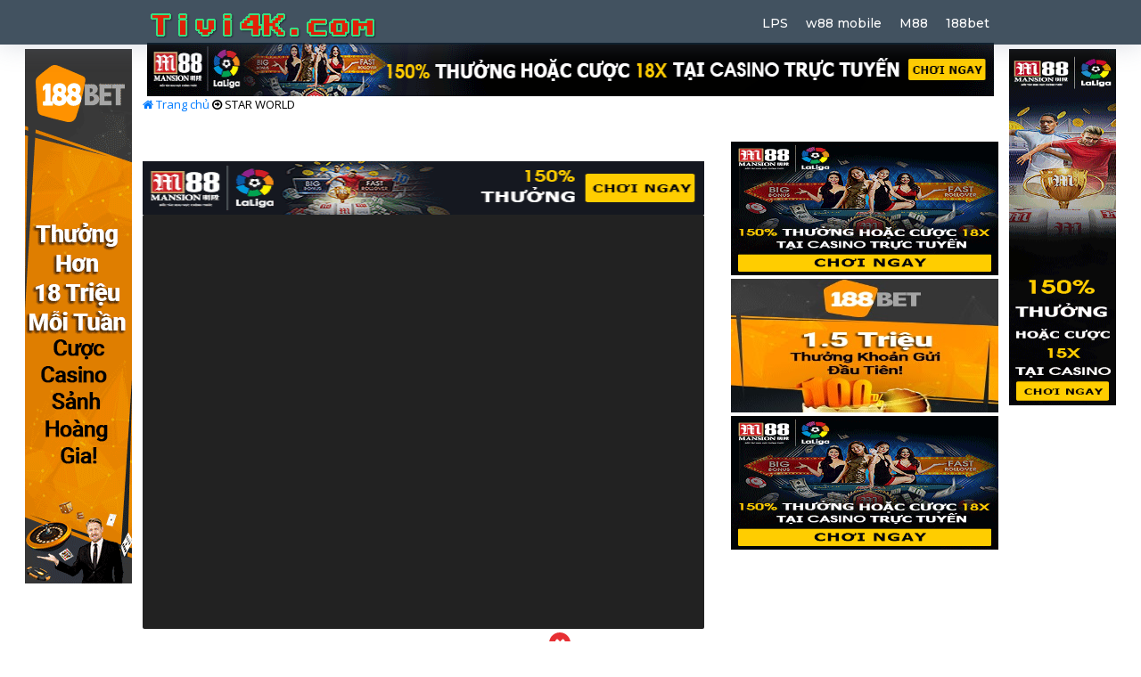

--- FILE ---
content_type: text/html; charset=UTF-8
request_url: https://xemtivi4k.com/starworld-online-xem-kenh-starworld-truc-tuyen-online-tivi4k.html
body_size: 17131
content:
  <!DOCTYPE html>
<html lang="en">
<head>
 <meta charset="utf-8">
 <title>STAR WORLD Online - Xem Kênh STAR WORLD Trực Tuyến Nhanh Nhất VN - Tivi4K.com </title>
<meta name="description" content="STAR WORLD online xem kênh STAR WORLD trực tuyến nhanh nhất VN. Xem STAR WORLD online trên hệ thống truyền hình Tivi4K chất lượng cao"/>
<meta name="keywords" content="STAR WORLDtrực tuyến ,STAR WORLD online, STAR WORLD không giật, STAR WORLD nhanh nhất, xem STAR WORLD miễn phí" />
<meta http-equiv="Content-Type" content="text/html; charset=utf-8"/>
<meta http-equiv="content-language" content="vi"/>
<meta content='all' name='robots'/>
<meta content='index,follow' name='robots'/>
<meta http-equiv="X-UA-Compatible" content="IE=edge">
<meta name="format-detection" content="telephone=no">
<meta name="viewport" content="width=device-width; initial-scale=1.0; maximum-scale=1.0; user-scalable=0;">
<link rel="alternate" type="application/rss+xml" title="STAR WORLD Online - Xem Kênh STAR WORLD Trực Tuyến Nhanh Nhất VN - Tivi4K.com " href="https://http://xemtivi4k.com/" />
<link href='4k.ico' rel='icon' type='image/x-icon'/>
<link rel="pingback" href="https://http://xemtivi4k.com/" />
<link href="https://xemtivi4k.com/starworld-online-xem-kenh-starworld-truc-tuyen-online-tivi4k.html" rel="canonical" />
<meta property="og:title" content="STAR WORLD Online - Xem Kênh STAR WORLD Trực Tuyến Nhanh Nhất VN - Tivi4K.com "/>
<meta property="og:description" content="STAR WORLD online xem kênh STAR WORLD trực tuyến nhanh nhất VN. Xem STAR WORLD online trên hệ thống truyền hình Tivi4K chất lượng cao"/>
<meta property="og:site_name" content=""/>
<meta name="google-site-verification" content="yzNn_RfyBaA1UhQ5ojlQ8-5WZsCYFIKUguKR1wZ72uk" />
  <!-- Google Fonts -->
 <link href="https://fonts.googleapis.com/css?family=Open+Sans:300,300i,400,400i,700,700i|Montserrat:300,400,500,700" rel="stylesheet">
<link type="text/css" rel="stylesheet" href="https://maxcdn.bootstrapcdn.com/font-awesome/4.7.0/css/font-awesome.min.css" />
<link href="//maxcdn.bootstrapcdn.com/bootstrap/4.1.1/css/bootstrap.min.css" rel="stylesheet" id="bootstrap-css">
<!-- Global site tag (gtag.js) - Google Analytics -->
<script async src="https://www.googletagmanager.com/gtag/js?id=UA-143827174-1"></script>
<script>
  window.dataLayer = window.dataLayer || [];
  function gtag(){dataLayer.push(arguments);}
  gtag('js', new Date());

  gtag('config', 'UA-143827174-1');
</script> 
<div id="fb-root"></div>
<script>(function(d, s, id) {
  var js, fjs = d.getElementsByTagName(s)[0];
  if (d.getElementById(id)) return;
  js = d.createElement(s); js.id = id;
  js.src = "//connect.facebook.net/vi_VN/sdk.js#xfbml=1&appId=207729319387853&version=v2.0";
  fjs.parentNode.insertBefore(js, fjs);
}(document, 'script', 'facebook-jssdk'));</script>
<script type="text/javascript">
  window.___gcfg = {lang: 'vi'};

  (function() {
    var po = document.createElement('script'); po.type = 'text/javascript'; po.async = true;
    po.src = 'https://apis.google.com/js/plusone.js';
    var s = document.getElementsByTagName('script')[0]; s.parentNode.insertBefore(po, s);
  })();
  
</script>

  <!-- Main Stylesheet File -->
  <link href="css/style.css?v=1.0.2.8" rel="stylesheet">
  <link href="css/channel.css?v=1.0.0.4" rel="stylesheet">
<link href="css/ads.css?v=1.0.0.4" rel="stylesheet">

   </head>
 <style>
/*LIVE TV*/
.livetv{margin:20px 0}
.livetv ul.tabs{
	margin: 0px;
	padding: 0px;
	list-style: none;
	text-align:center;
 background-color: transparent; }
.livetv ul.tabs li{
	background: #00428a;	
	display:inline;
	color:#FFF;	 
	display: inline-block;
	padding: 3px 10px;
	cursor: pointer;
	border: 1.5px solid #00428a;
	-moz-border-radius: 7px;
	-webkit-border-radius: 7px;
	margin-right:2px;
	margin-bottom:2px;
}
 
.livetv ul.tabs li i{
	margin-right:5px;
}
.livetv ul.tabs li.current, .livetv ul.tabs li:hover{
			background: #0b6bd3;
			border: 1.5px solid #0b6bd3;
			-moz-border-radius: 7px;
			-webkit-border-radius: 7px;	 
		}
.livetv .live-content{
			display: none;
			background: #ededed;
			padding: 5px;
		}
.livetv .live-content.current{
			display: inherit;
		-moz-border-radius: 10px;
-webkit-border-radius: 10px;}
.livetv iframe{
	width:100%;
	height:390px;
}
.livetv .notice{
	text-align:center;
	background: #CDDC39;
	font-size: 12px;
    color: #07147d;
    padding: 3px 0;
}
.livetv .notice:before{
	content:'Nếu không xem được vui lòng chọn server khác phía trên';
}

 
.player {position:fixed !important;bottom:50px !important;right:6px !important;z-index:100 !important;width:360px !important;height:200px !important;border:solid 4px #fff}
 
.nav_menu.fix {
  left: 0;
  max-width: 100%;
  overflow: visible;
  position: fixed !important;
  top: 0;
  width: 100%;
  z-index: 1000;
} 
</style>
<body>  <header id="header" class="fixed-top" >
    <div class="container">
      <div class="logo float-left">
        <a href="https://xemtivi4k.com" class="scrollto"><img src="logotv4k.png" alt="" class="img-fluid"></a>
      </div>

      <nav class="main-nav float-right d-none d-lg-block">
        <ul>


<li><a href="https://xemtivi4k.com/lichphatsong.php" title="Lịch Phát Sóng">LPS</a></li>  


<li><a href="https://w88fm.net" target="_blank" title="w88 mobile">w88 mobile</a></li> <!-- 12/10/2024 -->


 <li><a href="https://cacuoc247.com" target="_blank" title="M88">M88</a></li>
		<li><a href="https://www.188bongda.com/188bet-link/" target="_blank" title="188bet"> 188bet</a></li>  



</ul>
      </nav><!-- .main-nav -->
      
    </div>
  </header><!-- #header -->
  <br><br>

           <div class="container">
		  <div class="row"> 
		  <div class="col-md-12">
		  <style>
.ads1{
padding-right: 5px;
padding-left: 5px;}
.a90x490 {
float: left;
width: 49.7%;
margin: 3px 0 3px 0;
}
.a90x490.haright {
float: right;
}</style>

<div class="ads1 d-none d-sm-block">

<!--<div class="a90x490">
<a href="http://dv519.ja77.net" rel="nofollow" target="_blank"><img alt="19/06" border="0" src="https://i.imgur.com/sfF72fm.gif" width="100%" height="70"></a>
</div>

<div class="a90x490 haright">

<a href="https://aff.188dota.com/Accept.ashx?sid=2436cdd1-f9bc-4dd1-bf5d-de3358db8cf6&lang=vi-vn&aid=80420&cid=72e001e5-d299-4cda-a227-b91470f44c91" rel="nofollow" target="_blank"><img border="0" src="https://1.bp.blogspot.com/-cObc7J96Rvk/Xeo8HwdYLNI/AAAAAAAADP8/2X5vCUJ3IgQp4b1D_2HxOGtUDmCqqtmSwCNcBGAsYHQ/s1600/play3.jpg" width="100%" height="70"></a>
</div>-->





<!--<div class="a90x490">
<a href="http://datcuoc.net/188bet/cach-vao-188bet-tren-dien-thoai-di-dong/" rel="nofollow" target="_blank" title="cach vao 188bet tren dien thoai"><img alt="cach vao 188bet tren dien thoa" src="http://www.sbbanner.com/newmedia/vi/promo/visbng_492x80.gif" width="100%" height="70"></a>
</div>


<div class="a90x490 haright">
<a href="http://nghienbet.com" rel="nofollow" target="_blank" title="M88  12-02-2018 mkt.asia88@gmail.com"><img alt="M88 Babes" src="https://lh3.googleusercontent.com/-ja7yxnjVEok/WCh65dTf2vI/AAAAAAAAAig/nDJLoGpHg28brcbYFDrUiK0unk4dGwgggCLcB/h0/mktm88.gif" width="100%" height="70"></a>
</div>-->




<div class="quangcaos">
<div class="AdsDesktop-header">
<!--  mkt 16 thang 7 -->
<a href="https://record.brave888.com/_2WbbEg5xaAfLUaP_gguFrGNd7ZgqdRLk/24100/" rel="nofollow" target="_blank" title="M88"><img alt="28/07 media@dafabet.com" src="https://i.imgur.com/cv4SlJ4.gif" width="100%" height="60"></a>
</div>
</div>
</div>
    
          </div>
          </div>
		  <div class="row">
  <div class="col-md-12"><p style="font-size:13px; color:#000"><a href="https://xemtivi4k.com"><i class="fa fa-home"></i> Trang chủ  </a>  
      <i class="fa fa-arrow-circle-o-right"></i> STAR WORLD </p>
      </div></div> 	        <div class="row">         
          <div class="col-lg-8 d-flex flex-column address-wrap">
			﻿<div id="adstop2">
<style>
body {
    margin-right: 0px;
    margin-left: 0px;
    margin-bottom: -0px;
    margin-top: -0px;
}
</style>



<a href="https://record.brave888.com/_2WbbEg5xaAfLUaP_gguFrGNd7ZgqdRLk/24100/" rel="nofollow" target="_blank" title="ca do bong da"><img width="100%" alt="daftar m88" height="60" src="https://i.imgur.com/0LJbQRO.gif"></a>

<!--<a href="https://www.i99906.com/?uagt=vip114&path=signup" rel="nofollow" target="_blank" title="ca do bong da "><img width="100%" alt="cado" height="60" src="https://pic1025.com/pic/700-90.gif"></a>-->


</div>            <div id="player"><iframe id="frameplayer" src="https://data.xemtivi4k.com/live/quocte/starworld.php" scrolling="no" height="100%" width="102%" allowfullscreen="true" frameborder="0"></iframe></div><center><div class="livetv"><ul class="tabs"><li data-tab="live1" srvid="http://data.xemtivi4k.com/live/quocte/starworld.php"><i class="fa fa-play"></i><span> Server 1</span></li>
</ul>
<div class="notice"></div>
</div>	
</center>
<div class="row">
  <div class="col-md-12"><div class="fb-like" data-href="http://xemtivi4k.com/starworld-online-xem-kenh-starworld-truc-tuyen-online-tivi4k.html" data-layout="button_count" data-show-faces="false" data-send="true"></div></div>

</div>

<div style="display: none"></div>			<!--<a href="https://zbet.com?utm_source=tivi4k.com&utm_medium=unbaner _670x65&utm_campaign=CPD&utm_content=Home" rel="nofollow" target="_blank">
<img alt="26/08" height="65" src="http://www.gmodules.com/gadgets/proxy?container=ig&url=https://lh3.googleusercontent.com/--G2fmoGL31o/XTr6fATT6PI/AAAAAAAAAz8/Cqi45ojSxxwg_H7m9Is2WcfV855A2WqMACLcBGAs/h0/zbet650x60.gif" width="100%"></a>-->



<a href="https://www.msbgih.com/sportsbook?&token=CDv_-qRN3Ek75z1YopdinGNd7ZgqdRLk&affiliateId=1010&AffReferrer=xemtivi4k.com&AffCampaign=24100" rel="nofollow" target="_blank">
<img alt="24/10" height="60" src="https://i.imgur.com/0LJbQRO.gif" width="100%"></a>

          </div>
          <div class="col-lg-4 hidden-xs d-flex flex-column address-wrap"> <div class="d-none d-sm-block">
<style>
.ads {
    margin-bottom: 2px;
    margin-top: 2px;
}
</style>
<a href="https://www.msbgih.com/sportsbook?&token=CDv_-qRN3Ek75z1YopdinGNd7ZgqdRLk&affiliateId=1010&AffReferrer=xemtivi4k.com&AffCampaign=24100" rel="nofollow" target="_blank" title="mkt 12-02-2018">
<img  class="ads" src="https://i.imgur.com/ejTW9iG.gif" width="100%" height="150"></a>

<a href="https://aff.tyso188vn.com/80420?lang=vi-vn" rel="nofollow" target="_blank" title="baogia">
<img class="ads" src="https://4.bp.blogspot.com/-181PctobDPc/Xeo8H4rS-wI/AAAAAAAADP0/6vh33Ks6PvA99AIBGzUFaUkkDIfVFcGcACNcBGAsYHQ/s1600/dacsac11.jpgf" width="100%" height="150"></a>


<a href="https://www.msbgih.com/sportsbook?&token=CDv_-qRN3Ek75z1YopdinGNd7ZgqdRLk&affiliateId=1010&AffReferrer=xemtivi4k.com&AffCampaign=24100" rel="nofollow" target="_blank">
<img class="ads" alt="dang ky m88" src="https://i.imgur.com/ejTW9iG.gif" width="100%" height="150"></a>


<!--<a href="https://www.uwin71.com/Aff/tivi4k" rel="nofollow" target="_blank">
<img class="ads" alt="Uwin71" src="https://lh3.googleusercontent.com/-qzLq27yEJbQ/XgzV5Ge8ViI/AAAAAAAAA18/w04c1xx1AB8aA4upbMb8bYbnx0PGAb_uQCLcBGAsYHQ/h0/uwin.gif" width="100%" height="180"></a>-->

<iframe frameborder="0" allowfullscreen="1" allow="accelerometer; autoplay; clipboard-write; encrypted-media; gyroscope; picture-in-picture" title="YouTube video player" width="100%" height="300" src="https://www.youtube.com/embed/WhStnkWNQcE?rel=0&amp;modestbranding=1&amp;autoplay=0&amp;controls=1&amp;showinfo=0&amp;iv_load_policy=3&amp;enablejsapi=1&amp;widgetid=1"></iframe>
</div>          </div>
        </div>
		<div class="clearfix"><br>
		</div>
 
  <div class="row">
				<div class="col-lg-12">
 <div class="bd-example bd-example-tabs">
  <nav class="nav nav-tabs" id="nav-tab" role="tablist">
    <a class="nav-item nav-link" id="all" data-toggle="tab" href="javascript:void(0);" role="tab" aria-controls="home" aria-expanded="true">Tất cả</a>
    <a class="nav-item nav-link" id="vtv" data-toggle="tab" href="javascript:void(0);" role="tab" aria-controls="profile" aria-expanded="false">VTV-HTV</a>
    <a class="nav-item nav-link" id="diaphuong" data-toggle="tab" href="javascript:void(0);" role="tab" aria-controls="profile" aria-expanded="false">Địa phương</a>
    <a class="nav-item nav-link active" id="quocte" data-toggle="tab" href="javascript:void(0);" role="tab" aria-controls="profile" aria-expanded="false">Thể Thao&Tổng Hợp</a>
  </nav> 
  </div>
</div>
</div>


 <div class="row">
<div class="col-lg-12 d-flex flex-column address-wrap">
<div class="vtv"   style="display:none"><div id="imgchannel"><div class="content"><ul class="active"><li class='channel'><div class="hover01"><a href="./k+online-online-xem-kenh-k+online-truc-tuyen-top-tivi4k.html"><img title="K+ Online" alt="K+ Online" src="https://lh3.googleusercontent.com/-RP8rfUUk-P0/XS1DtwyukBI/AAAAAAAAAzg/viZS6e53Te8xsBM4bORZAIWUSsNTDud7QCEwYBhgL/w140-h71-p/c4k.png" onerror="this.src=&#039;https://encrypted-tbn0.gstatic.com/images?q=tbn:ANd9GcR7FYWnuhtsBJTxzwb5B3jkfB56t0ORcB_MawG1FuEbm1Q3eLln&#039;" class="lazy"></a></div></li><li class='channel'><div class="hover01"><a href="./kpm-online-xem-kenh-kpm-truc-tuyen-top-tivi4k.html"><img title="K+pm" alt="K+pm" src="https://lh3.googleusercontent.com/-HQL_YOKEoRY/XS1DvDw_1QI/AAAAAAAAAzk/sDfy-Q1bhWMAO8XMkcjzgZULKEdn9GoCQCEwYBhgL/w140-h71-p/cpm4k.png" onerror="this.src=&#039;https://encrypted-tbn0.gstatic.com/images?q=tbn:ANd9GcR7FYWnuhtsBJTxzwb5B3jkfB56t0ORcB_MawG1FuEbm1Q3eLln&#039;" class="lazy"></a></div></li><li class='channel'><div class="hover01"><a href="./kpc-online-xem-kenh-kpc-truc-tuyen-top-tivi4k.html"><img title="K+pc" alt="K+pc" src="https://lh3.googleusercontent.com/-MRxctCRSNV0/XS1Dt_3QqdI/AAAAAAAAAzk/y8re30-G-X4CVgs1KzlOjKbB489_Wt_GACEwYBhgL/w140-h71-p/cpc4k.png" onerror="this.src=&#039;https://encrypted-tbn0.gstatic.com/images?q=tbn:ANd9GcR7FYWnuhtsBJTxzwb5B3jkfB56t0ORcB_MawG1FuEbm1Q3eLln&#039;" class="lazy"></a></div></li><li class='channel'><div class="hover01"><a href="./kns-online-xem-kenh-kns-truc-tuyen-top-tivi4k.html"><img title="K+NS" alt="K+NS" src="https://lh3.googleusercontent.com/-2cnueTBTWgw/XS1Dt8eHO-I/AAAAAAAAAzk/BXZ41nKA0g8S3IX8XrTASJq6rT5h6NRIACEwYBhgL/w140-h71-p/cns4k.png" onerror="this.src=&#039;https://encrypted-tbn0.gstatic.com/images?q=tbn:ANd9GcR7FYWnuhtsBJTxzwb5B3jkfB56t0ORcB_MawG1FuEbm1Q3eLln&#039;" class="lazy"></a></div></li><li class='channel'><div class="hover01"><a href="./starmovieshd-online-xem-kenh-starmovieshd-truc-tuyen-top-tivi4k.html"><img title="PHIM STARMOVIES HD" alt="PHIM STARMOVIES HD" src="http://imageshack.com/a/img923/725/JHWI0g.png" onerror="this.src=&#039;https://encrypted-tbn0.gstatic.com/images?q=tbn:ANd9GcR7FYWnuhtsBJTxzwb5B3jkfB56t0ORcB_MawG1FuEbm1Q3eLln&#039;" class="lazy"></a></div></li><li class='channel'><div class="hover01"><a href="./hbo-online-xem-kenh-hbo-truc-tuyen-top-tivi4k.html"><img title="PHIM HBO" alt="PHIM HBO" src="http://imageshack.com/a/img922/2654/EgZsnn.png" onerror="this.src=&#039;https://encrypted-tbn0.gstatic.com/images?q=tbn:ANd9GcR7FYWnuhtsBJTxzwb5B3jkfB56t0ORcB_MawG1FuEbm1Q3eLln&#039;" class="lazy"></a></div></li><li class='channel'><div class="hover01"><a href="./cinemaxhd-online-xem-kenh-cinemaxhd-truc-tuyen-top-tivi4k.html"><img title="PHIM CINEMAX HD" alt="PHIM CINEMAX HD" src="http://imageshack.com/a/img924/2787/uevIhE.png" onerror="this.src=&#039;https://encrypted-tbn0.gstatic.com/images?q=tbn:ANd9GcR7FYWnuhtsBJTxzwb5B3jkfB56t0ORcB_MawG1FuEbm1Q3eLln&#039;" class="lazy"></a></div></li><li class='channel'><div class="hover01"><a href="./thvl1-online-xem-kenh-thvl1-truc-tuyen-top-tivi4k.html"><img title="THVL1" alt="THVL1" src="http://imageshack.com/a/img924/5163/bUjDjp.jpg" onerror="this.src=&#039;https://encrypted-tbn0.gstatic.com/images?q=tbn:ANd9GcR7FYWnuhtsBJTxzwb5B3jkfB56t0ORcB_MawG1FuEbm1Q3eLln&#039;" class="lazy"></a></div></li><li class='channel'><div class="hover01"><a href="./vtv1-online-xem-kenh-vtv1-truc-tuyen-top-tivi4k.html"><img title="VTV1" alt="VTV1" src="https://lh3.googleusercontent.com/-llxNA4CqjbQ/WxKCiOYL67I/AAAAAAAAANE/NIDIRpdvZSIio7GKpKfl8_wvNv73WIC9ACLcBGAs/h120/vtv1.png" onerror="this.src=&#039;https://encrypted-tbn0.gstatic.com/images?q=tbn:ANd9GcR7FYWnuhtsBJTxzwb5B3jkfB56t0ORcB_MawG1FuEbm1Q3eLln&#039;" class="lazy"></a></div></li><li class='channel'><div class="hover01"><a href="./vtv1hd-online-xem-kenh-vtv1hd-truc-tuyen-top-tivi4k.html"><img title="VTV1 HD" alt="VTV1 HD" src="http://imageshack.com/a/img924/3790/6CCHTf.jpg" onerror="this.src=&#039;https://encrypted-tbn0.gstatic.com/images?q=tbn:ANd9GcR7FYWnuhtsBJTxzwb5B3jkfB56t0ORcB_MawG1FuEbm1Q3eLln&#039;" class="lazy"></a></div></li><li class='channel'><div class="hover01"><a href="./vtv2-online-xem-kenh-vtv2-truc-tuyen-top-tivi4k.html"><img title="VTV2" alt="VTV2" src="http://imageshack.com/a/img922/4459/ZecNmW.jpg" onerror="this.src=&#039;https://encrypted-tbn0.gstatic.com/images?q=tbn:ANd9GcR7FYWnuhtsBJTxzwb5B3jkfB56t0ORcB_MawG1FuEbm1Q3eLln&#039;" class="lazy"></a></div></li><li class='channel'><div class="hover01"><a href="./vtv3-online-xem-kenh-vtv3-truc-tuyen-top-tivi4k.html"><img title="VTV3" alt="VTV3" src="https://lh3.googleusercontent.com/-IeSebsrwxaY/WxKClfYReiI/AAAAAAAAANM/9ltpmYEtOGwdD2qUTcw7gJWR6CSGfhxLACLcBGAs/h120/vtv3.png" onerror="this.src=&#039;https://encrypted-tbn0.gstatic.com/images?q=tbn:ANd9GcR7FYWnuhtsBJTxzwb5B3jkfB56t0ORcB_MawG1FuEbm1Q3eLln&#039;" class="lazy"></a></div></li><li class='channel'><div class="hover01"><a href="./vtv3hd-online-xem-kenh-vtv3hd-truc-tuyen-top-tivi4k.html"><img title="VTV3 HD" alt="VTV3 HD" src="http://imageshack.com/a/img924/5821/oPa7ZO.jpg" onerror="this.src=&#039;https://encrypted-tbn0.gstatic.com/images?q=tbn:ANd9GcR7FYWnuhtsBJTxzwb5B3jkfB56t0ORcB_MawG1FuEbm1Q3eLln&#039;" class="lazy"></a></div></li><li class='channel'><div class="hover01"><a href="./vtv4-online-xem-kenh-vtv4-truc-tuyen-top-tivi4k.html"><img title="VTV4" alt="VTV4" src="http://imageshack.com/a/img921/580/sFxfmH.jpg" onerror="this.src=&#039;https://encrypted-tbn0.gstatic.com/images?q=tbn:ANd9GcR7FYWnuhtsBJTxzwb5B3jkfB56t0ORcB_MawG1FuEbm1Q3eLln&#039;" class="lazy"></a></div></li><li class='channel'><div class="hover01"><a href="./vtv5-online-xem-kenh-vtv5-truc-tuyen-top-tivi4k.html"><img title="VTV5" alt="VTV5" src="http://imageshack.com/a/img921/8820/MNdsLk.jpg" onerror="this.src=&#039;https://encrypted-tbn0.gstatic.com/images?q=tbn:ANd9GcR7FYWnuhtsBJTxzwb5B3jkfB56t0ORcB_MawG1FuEbm1Q3eLln&#039;" class="lazy"></a></div></li><li class='channel'><div class="hover01"><a href="./vtv6-online-xem-kenh-vtv6-truc-tuyen-top-tivi4k.html"><img title="VTV6" alt="VTV6" src="https://lh3.googleusercontent.com/-tkY-7N4zjI0/WxKC09bouOI/AAAAAAAAANY/B_doNwOFbloMhHtiE5dlbjf728zk1gFewCLcBGAs/h120/vtv6.png" onerror="this.src=&#039;https://encrypted-tbn0.gstatic.com/images?q=tbn:ANd9GcR7FYWnuhtsBJTxzwb5B3jkfB56t0ORcB_MawG1FuEbm1Q3eLln&#039;" class="lazy"></a></div></li><li class='channel'><div class="hover01"><a href="./vtv6hd-online-xem-kenh-vtv6hd-truc-tuyen-top-tivi4k.html"><img title="VTV6 HD" alt="VTV6 HD" src="http://imageshack.com/a/img923/50/FzSQIo.jpg" onerror="this.src=&#039;https://encrypted-tbn0.gstatic.com/images?q=tbn:ANd9GcR7FYWnuhtsBJTxzwb5B3jkfB56t0ORcB_MawG1FuEbm1Q3eLln&#039;" class="lazy"></a></div></li><li class='channel'><div class="hover01"><a href="./vtv7-online-xem-kenh-vtv7-truc-tuyen-top-tivi4k.html"><img title="VTV7" alt="VTV7" src="http://imageshack.com/a/img921/7776/tgN7WR.png" onerror="this.src=&#039;https://encrypted-tbn0.gstatic.com/images?q=tbn:ANd9GcR7FYWnuhtsBJTxzwb5B3jkfB56t0ORcB_MawG1FuEbm1Q3eLln&#039;" class="lazy"></a></div></li><li class='channel'><div class="hover01"><a href="./vtv8-online-xem-kenh-vtv8-truc-tuyen-top-tivi4k.html"><img title="VTV8" alt="VTV8" src="http://imageshack.com/a/img921/5741/BnDdlQ.jpg" onerror="this.src=&#039;https://encrypted-tbn0.gstatic.com/images?q=tbn:ANd9GcR7FYWnuhtsBJTxzwb5B3jkfB56t0ORcB_MawG1FuEbm1Q3eLln&#039;" class="lazy"></a></div></li><li class='channel'><div class="hover01"><a href="./vtv9-online-xem-kenh-vtv9-truc-tuyen-top-tivi4k.html"><img title="VTV9" alt="VTV9" src="http://imageshack.com/a/img924/7716/PTu616.jpg" onerror="this.src=&#039;https://encrypted-tbn0.gstatic.com/images?q=tbn:ANd9GcR7FYWnuhtsBJTxzwb5B3jkfB56t0ORcB_MawG1FuEbm1Q3eLln&#039;" class="lazy"></a></div></li><li class='channel'><div class="hover01"><a href="./antv-online-xem-kenh-antv-truc-tuyen-top-tivi4k.html"><img title="KÊNH AN NINH" alt="KÊNH AN NINH" src="http://imageshack.com/a/img924/415/9uLGsw.jpg" onerror="this.src=&#039;https://encrypted-tbn0.gstatic.com/images?q=tbn:ANd9GcR7FYWnuhtsBJTxzwb5B3jkfB56t0ORcB_MawG1FuEbm1Q3eLln&#039;" class="lazy"></a></div></li><li class='channel'><div class="hover01"><a href="./htv1-online-xem-kenh-htv1-truc-tuyen-top-tivi4k.html"><img title="HTV1" alt="HTV1" src="http://imageshack.com/a/img922/7893/Gtzvxw.jpg" onerror="this.src=&#039;https://encrypted-tbn0.gstatic.com/images?q=tbn:ANd9GcR7FYWnuhtsBJTxzwb5B3jkfB56t0ORcB_MawG1FuEbm1Q3eLln&#039;" class="lazy"></a></div></li><li class='channel'><div class="hover01"><a href="./htv2-online-xem-kenh-htv2-truc-tuyen-top-tivi4k.html"><img title="HTV2" alt="HTV2" src="http://imageshack.com/a/img921/1368/9GcvmW.jpg" onerror="this.src=&#039;https://encrypted-tbn0.gstatic.com/images?q=tbn:ANd9GcR7FYWnuhtsBJTxzwb5B3jkfB56t0ORcB_MawG1FuEbm1Q3eLln&#039;" class="lazy"></a></div></li><li class='channel'><div class="hover01"><a href="./htv2hd-online-xem-kenh-htv2hd-truc-tuyen-top-tivi4k.html"><img title="HTV2 HD" alt="HTV2 HD" src="https://lh3.googleusercontent.com/-atNUWBC4qjk/XJIJncIq6bI/AAAAAAAAAaM/6lYh-IidQ2EslLoXgOhtRvfcmHmxz4nCQCLcBGAs/h120/wwGFwt7.jpg" onerror="this.src=&#039;https://encrypted-tbn0.gstatic.com/images?q=tbn:ANd9GcR7FYWnuhtsBJTxzwb5B3jkfB56t0ORcB_MawG1FuEbm1Q3eLln&#039;" class="lazy"></a></div></li><li class='channel'><div class="hover01"><a href="./htv3-online-xem-kenh-htv3-truc-tuyen-top-tivi4k.html"><img title="HTV3" alt="HTV3" src="http://imageshack.com/a/img923/4668/iwBA4Q.jpg" onerror="this.src=&#039;https://encrypted-tbn0.gstatic.com/images?q=tbn:ANd9GcR7FYWnuhtsBJTxzwb5B3jkfB56t0ORcB_MawG1FuEbm1Q3eLln&#039;" class="lazy"></a></div></li><li class='channel'><div class="hover01"><a href="./htv4-online-xem-kenh-htv4-truc-tuyen-top-tivi4k.html"><img title="HTV4" alt="HTV4" src="http://imageshack.com/a/img924/3662/sgfNqo.jpg" onerror="this.src=&#039;https://encrypted-tbn0.gstatic.com/images?q=tbn:ANd9GcR7FYWnuhtsBJTxzwb5B3jkfB56t0ORcB_MawG1FuEbm1Q3eLln&#039;" class="lazy"></a></div></li><li class='channel'><div class="hover01"><a href="./htv7-online-xem-kenh-htv7-truc-tuyen-top-tivi4k.html"><img title="HTV7" alt="HTV7" src="https://lh3.googleusercontent.com/-HNFYRyy_Kkw/XJIKdjU6GWI/AAAAAAAAAaU/bM0IShvR5ZowSM3AAvSdbdXWWCbpKuQUACLcBGAs/h120/htv7.png" onerror="this.src=&#039;https://encrypted-tbn0.gstatic.com/images?q=tbn:ANd9GcR7FYWnuhtsBJTxzwb5B3jkfB56t0ORcB_MawG1FuEbm1Q3eLln&#039;" class="lazy"></a></div></li><li class='channel'><div class="hover01"><a href="./htv9-online-xem-kenh-htv9-truc-tuyen-top-tivi4k.html"><img title="HTV9" alt="HTV9" src="https://lh3.googleusercontent.com/-p9LPyIRHhck/XJIKeKz8OZI/AAAAAAAAAaY/RDoAyniTcWEC0PLRhlIK8qKfu5CGU3FpACLcBGAs/h120/htv9.png" onerror="this.src=&#039;https://encrypted-tbn0.gstatic.com/images?q=tbn:ANd9GcR7FYWnuhtsBJTxzwb5B3jkfB56t0ORcB_MawG1FuEbm1Q3eLln&#039;" class="lazy"></a></div></li><li class='channel'><div class="hover01"><a href="./htv7hd-online-xem-kenh-htv7hd-truc-tuyen-top-tivi4k.html"><img title="HTV7HD" alt="HTV7HD" src="https://blogger.googleusercontent.com/img/b/R29vZ2xl/AVvXsEhaPLnFDBi_X1XGwfaRKyoYczkGDfL3BMjpL0fRHYLC_kT_YctuwvL9D5DteACDZpOvJlDPvlr85ahYUYqfW3SJDLoUsyv8lHGOYs_xApqZBHQI34XTXI3vK5mI_aBj0ebcDIhx46KgdK51/h120/tivi4k-htv7hd.png_" onerror="this.src=&#039;https://encrypted-tbn0.gstatic.com/images?q=tbn:ANd9GcR7FYWnuhtsBJTxzwb5B3jkfB56t0ORcB_MawG1FuEbm1Q3eLln&#039;" class="lazy"></a></div></li><li class='channel'><div class="hover01"><a href="./htv9hd-online-xem-kenh-htv9hd-truc-tuyen-top-tivi4k.html"><img title="HTV9" alt="HTV9" src="http://imageshack.com/a/img921/7766/SNpObZ.jpg" onerror="this.src=&#039;https://encrypted-tbn0.gstatic.com/images?q=tbn:ANd9GcR7FYWnuhtsBJTxzwb5B3jkfB56t0ORcB_MawG1FuEbm1Q3eLln&#039;" class="lazy"></a></div></li><li class='channel'><div class="hover01"><a href="./htvcplushd-online-xem-kenh-htvcplushd-truc-tuyen-top-tivi4k.html"><img title="HTVC HD" alt="HTVC HD" src="http://imageshack.com/a/img922/6294/pECq2u.png" onerror="this.src=&#039;https://encrypted-tbn0.gstatic.com/images?q=tbn:ANd9GcR7FYWnuhtsBJTxzwb5B3jkfB56t0ORcB_MawG1FuEbm1Q3eLln&#039;" class="lazy"></a></div></li><li class='channel'><div class="hover01"><a href="./htvdulich-online-xem-kenh-htvdulich-truc-tuyen-top-tivi4k.html"><img title="HTV DU LỊCH" alt="HTV DU LỊCH" src="http://imageshack.com/a/img923/4089/Gq6v2n.jpg" onerror="this.src=&#039;https://encrypted-tbn0.gstatic.com/images?q=tbn:ANd9GcR7FYWnuhtsBJTxzwb5B3jkfB56t0ORcB_MawG1FuEbm1Q3eLln&#039;" class="lazy"></a></div></li><li class='channel'><div class="hover01"><a href="./htvcanhac-online-xem-kenh-htvcanhac-truc-tuyen-top-tivi4k.html"><img title="HTV CA NHẠC" alt="HTV CA NHẠC" src="http://img.hplus.com.vn/226x127/poster/2018/06/05/564807-canhacHD.png" onerror="this.src=&#039;https://encrypted-tbn0.gstatic.com/images?q=tbn:ANd9GcR7FYWnuhtsBJTxzwb5B3jkfB56t0ORcB_MawG1FuEbm1Q3eLln&#039;" class="lazy"></a></div></li><li class='channel'><div class="hover01"><a href="./htvgiadinh-online-xem-kenh-htvgiadinh-truc-tuyen-top-tivi4k.html"><img title="HTV GIA ĐÌNH" alt="HTV GIA ĐÌNH" src="http://imageshack.com/a/img922/9757/Cmqsga.jpg" onerror="this.src=&#039;https://encrypted-tbn0.gstatic.com/images?q=tbn:ANd9GcR7FYWnuhtsBJTxzwb5B3jkfB56t0ORcB_MawG1FuEbm1Q3eLln&#039;" class="lazy"></a></div></li><li class='channel'><div class="hover01"><a href="./htvphim-online-xem-kenh-htvphim-truc-tuyen-top-tivi4k.html"><img title="HTV PHIM TRUYỆN" alt="HTV PHIM TRUYỆN" src="http://imageshack.com/a/img924/298/elrvY2.png" onerror="this.src=&#039;https://encrypted-tbn0.gstatic.com/images?q=tbn:ANd9GcR7FYWnuhtsBJTxzwb5B3jkfB56t0ORcB_MawG1FuEbm1Q3eLln&#039;" class="lazy"></a></div></li><li class='channel'><div class="hover01"><a href="./htvphimhd-online-xem-kenh-htvphimhd-truc-tuyen-top-tivi4k.html"><img title="HTV PHIM TRUYỆN" alt="HTV PHIM TRUYỆN" src="http://i.imgur.com/4MFeXqG.png" onerror="this.src=&#039;https://encrypted-tbn0.gstatic.com/images?q=tbn:ANd9GcR7FYWnuhtsBJTxzwb5B3jkfB56t0ORcB_MawG1FuEbm1Q3eLln&#039;" class="lazy"></a></div></li><li class='channel'><div class="hover01"><a href="./htvthuanviet-online-xem-kenh-htvthuanviet-truc-tuyen-top-tivi4k.html"><img title="HTV THUẦN VIỆT" alt="HTV THUẦN VIỆT" src="http://imageshack.com/a/img924/9349/4koObh.jpg" onerror="this.src=&#039;https://encrypted-tbn0.gstatic.com/images?q=tbn:ANd9GcR7FYWnuhtsBJTxzwb5B3jkfB56t0ORcB_MawG1FuEbm1Q3eLln&#039;" class="lazy"></a></div></li><li class='channel'><div class="hover01"><a href="./htvthuanviethd-online-xem-kenh-htvthuanviethd-truc-tuyen-top-tivi4k.html"><img title="HTV THUẦN VIỆT HD" alt="HTV THUẦN VIỆT HD" src="http://imageshack.com/a/img923/8134/WAOLqX.jpg" onerror="this.src=&#039;https://encrypted-tbn0.gstatic.com/images?q=tbn:ANd9GcR7FYWnuhtsBJTxzwb5B3jkfB56t0ORcB_MawG1FuEbm1Q3eLln&#039;" class="lazy"></a></div></li><li class='channel'><div class="hover01"><a href="./htvphunu-online-xem-kenh-htvphunu-truc-tuyen-top-tivi4k.html"><img title="HTV PHỤ NỮ" alt="HTV PHỤ NỮ" src="http://imageshack.com/a/img924/1161/wXFn2k.jpg" onerror="this.src=&#039;https://encrypted-tbn0.gstatic.com/images?q=tbn:ANd9GcR7FYWnuhtsBJTxzwb5B3jkfB56t0ORcB_MawG1FuEbm1Q3eLln&#039;" class="lazy"></a></div></li><li class='channel'><div class="hover01"><a href="./htvtt-htv-thethao-online-xem-kenh-htvtt-htv-thethao-truc-tuyen-top-tivi4k.html"><img title="HTV THỂ THAO" alt="HTV THỂ THAO" src="http://imageshack.com/a/img921/3074/CX3H2n.png" onerror="this.src=&#039;https://encrypted-tbn0.gstatic.com/images?q=tbn:ANd9GcR7FYWnuhtsBJTxzwb5B3jkfB56t0ORcB_MawG1FuEbm1Q3eLln&#039;" class="lazy"></a></div></li><li class='channel'><div class="hover01"><a href="./htvshop-online-xem-kenh-htvshop-truc-tuyen-top-tivi4k.html"><img title="HTV SOPPING" alt="HTV SOPPING" src="http://imageshack.com/a/img922/5704/8NbY9C.png" onerror="this.src=&#039;https://encrypted-tbn0.gstatic.com/images?q=tbn:ANd9GcR7FYWnuhtsBJTxzwb5B3jkfB56t0ORcB_MawG1FuEbm1Q3eLln&#039;" class="lazy"></a></div></li><li class='channel'><div class="hover01"><a href="./fbnc-online-xem-kenh-fbnc-truc-tuyen-top-tivi4k.html"><img title="FBNC" alt="FBNC" src="http://imageshack.com/a/img923/4650/uOS5ZV.jpg" onerror="this.src=&#039;https://encrypted-tbn0.gstatic.com/images?q=tbn:ANd9GcR7FYWnuhtsBJTxzwb5B3jkfB56t0ORcB_MawG1FuEbm1Q3eLln&#039;" class="lazy"></a></div></li></ul></div></div></div>
<div class="diaphuong"  style="display:none"><div id="imgchannel"><div class="content"><ul class="active"><li class='channel'><div class="hover01"><a href="./vinh-long1-online-xem-kenh-vinh-long1-truc-tuyen-live-tivi4k.html"><img title="Vĩnh Long 1" alt="Vĩnh Long 1" src="http://imageshack.com/a/img924/5163/bUjDjp.jpg" onerror="this.src=&#039;https://encrypted-tbn0.gstatic.com/images?q=tbn:ANd9GcR7FYWnuhtsBJTxzwb5B3jkfB56t0ORcB_MawG1FuEbm1Q3eLln&#039;" class="lazy"></a></div></li><li class='channel'><div class="hover01"><a href="./vinh-long2-online-xem-kenh-vinh-long2-truc-tuyen-live-tivi4k.html"><img title="Vĩnh Long 2" alt="Vĩnh Long 2" src="http://imageshack.com/a/img922/2117/owkpmL.jpg" onerror="this.src=&#039;https://encrypted-tbn0.gstatic.com/images?q=tbn:ANd9GcR7FYWnuhtsBJTxzwb5B3jkfB56t0ORcB_MawG1FuEbm1Q3eLln&#039;" class="lazy"></a></div></li><li class='channel'><div class="hover01"><a href="./hn1-hanoi1-online-xem-kenh-hn1-hanoi1-truc-tuyen-live-tivi4k.html"><img title="Hà Nội 1" alt="Hà Nội 1" src="http://imageshack.com/a/img921/8515/T0R9jU.jpg" onerror="this.src=&#039;https://encrypted-tbn0.gstatic.com/images?q=tbn:ANd9GcR7FYWnuhtsBJTxzwb5B3jkfB56t0ORcB_MawG1FuEbm1Q3eLln&#039;" class="lazy"></a></div></li><li class='channel'><div class="hover01"><a href="./hn2-hanoi2-online-xem-kenh-hn2-hanoi2-truc-tuyen-live-tivi4k.html"><img title="Hà Nội 2" alt="Hà Nội 2" src="http://imageshack.com/a/img923/3436/dHua6O.jpg" onerror="this.src=&#039;https://encrypted-tbn0.gstatic.com/images?q=tbn:ANd9GcR7FYWnuhtsBJTxzwb5B3jkfB56t0ORcB_MawG1FuEbm1Q3eLln&#039;" class="lazy"></a></div></li><li class='channel'><div class="hover01"><a href="./dn1-dong-nai-online-xem-kenh-dn1-dong-nai-truc-tuyen-live-tivi4k.html"><img title="Đồng Nai 1" alt="Đồng Nai 1" src="http://imageshack.com/a/img923/4681/ng9kqY.jpg" onerror="this.src=&#039;https://encrypted-tbn0.gstatic.com/images?q=tbn:ANd9GcR7FYWnuhtsBJTxzwb5B3jkfB56t0ORcB_MawG1FuEbm1Q3eLln&#039;" class="lazy"></a></div></li><li class='channel'><div class="hover01"><a href="./dn2-dong-nai-online-xem-kenh-dn2-dong-nai-truc-tuyen-live-tivi4k.html"><img title="Đồng Nai 2" alt="Đồng Nai 2" src="http://imageshack.com/a/img924/3851/JihjZm.jpg" onerror="this.src=&#039;https://encrypted-tbn0.gstatic.com/images?q=tbn:ANd9GcR7FYWnuhtsBJTxzwb5B3jkfB56t0ORcB_MawG1FuEbm1Q3eLln&#039;" class="lazy"></a></div></li><li class='channel'><div class="hover01"><a href="./binh-duong1-online-xem-kenh-binh-duong1-truc-tuyen-live-tivi4k.html"><img title="BTV1 - Bình Dường 1" alt="BTV1 - Bình Dường 1" src="http://imageshack.com/a/img922/9073/QKkLE9.jpg" onerror="this.src=&#039;https://encrypted-tbn0.gstatic.com/images?q=tbn:ANd9GcR7FYWnuhtsBJTxzwb5B3jkfB56t0ORcB_MawG1FuEbm1Q3eLln&#039;" class="lazy"></a></div></li><li class='channel'><div class="hover01"><a href="./binh-duong2-online-xem-kenh-binh-duong2-truc-tuyen-live-tivi4k.html"><img title="BTV2 - Bình Dường 2" alt="BTV2 - Bình Dường 2" src="http://imageshack.com/a/img921/8571/o8Ifzv.jpg" onerror="this.src=&#039;https://encrypted-tbn0.gstatic.com/images?q=tbn:ANd9GcR7FYWnuhtsBJTxzwb5B3jkfB56t0ORcB_MawG1FuEbm1Q3eLln&#039;" class="lazy"></a></div></li><li class='channel'><div class="hover01"><a href="./btv4-online-xem-kenh-btv4-truc-tuyen-live-tivi4k.html"><img title="_BTV4 - Bình Dường 4" alt="_BTV4 - Bình Dường 4" src="http://imageshack.com/a/img924/3773/PlSHKZ.png" onerror="this.src=&#039;https://encrypted-tbn0.gstatic.com/images?q=tbn:ANd9GcR7FYWnuhtsBJTxzwb5B3jkfB56t0ORcB_MawG1FuEbm1Q3eLln&#039;" class="lazy"></a></div></li><li class='channel'><div class="hover01"><a href="./angiang1-online-xem-kenh-angiang1-truc-tuyen-live-tivi4k.html"><img title="An Giang1" alt="An Giang1" src="http://imageshack.com/a/img921/4281/8z3VXx.png" onerror="this.src=&#039;https://encrypted-tbn0.gstatic.com/images?q=tbn:ANd9GcR7FYWnuhtsBJTxzwb5B3jkfB56t0ORcB_MawG1FuEbm1Q3eLln&#039;" class="lazy"></a></div></li><li class='channel'><div class="hover01"><a href="./an-giang2-online-xem-kenh-an-giang2-truc-tuyen-live-tivi4k.html"><img title="An Giang 2" alt="An Giang 2" src="http://i.imgur.com/6XXjZ0G.png" onerror="this.src=&#039;https://encrypted-tbn0.gstatic.com/images?q=tbn:ANd9GcR7FYWnuhtsBJTxzwb5B3jkfB56t0ORcB_MawG1FuEbm1Q3eLln&#039;" class="lazy"></a></div></li><li class='channel'><div class="hover01"><a href="./bac-lieu-online-xem-kenh-bac-lieu-truc-tuyen-live-tivi4k.html"><img title="Bạc Liêu" alt="Bạc Liêu" src="http://imageshack.com/a/img923/5307/m2gv0Y.jpg" onerror="this.src=&#039;https://encrypted-tbn0.gstatic.com/images?q=tbn:ANd9GcR7FYWnuhtsBJTxzwb5B3jkfB56t0ORcB_MawG1FuEbm1Q3eLln&#039;" class="lazy"></a></div></li><li class='channel'><div class="hover01"><a href="./backantv-online-xem-kenh-backantv-truc-tuyen-live-tivi4k.html"><img title="Bắc Kạn" alt="Bắc Kạn" src="http://imagizer.imageshack.us/a/img921/2818/WVUsij.png" onerror="this.src=&#039;https://encrypted-tbn0.gstatic.com/images?q=tbn:ANd9GcR7FYWnuhtsBJTxzwb5B3jkfB56t0ORcB_MawG1FuEbm1Q3eLln&#039;" class="lazy"></a></div></li><li class='channel'><div class="hover01"><a href="./bacgiangtv-online-xem-kenh-bacgiangtv-truc-tuyen-live-tivi4k.html"><img title="Bắc Giang" alt="Bắc Giang" src="http://imageshack.com/a/img924/6500/DJ3Ceu.jpg" onerror="this.src=&#039;https://encrypted-tbn0.gstatic.com/images?q=tbn:ANd9GcR7FYWnuhtsBJTxzwb5B3jkfB56t0ORcB_MawG1FuEbm1Q3eLln&#039;" class="lazy"></a></div></li><li class='channel'><div class="hover01"><a href="./bacninhtv-online-xem-kenh-bacninhtv-truc-tuyen-live-tivi4k.html"><img title="Bắc Ninh" alt="Bắc Ninh" src="http://imageshack.com/a/img923/2353/OTOa0y.jpg" onerror="this.src=&#039;https://encrypted-tbn0.gstatic.com/images?q=tbn:ANd9GcR7FYWnuhtsBJTxzwb5B3jkfB56t0ORcB_MawG1FuEbm1Q3eLln&#039;" class="lazy"></a></div></li><li class='channel'><div class="hover01"><a href="./truyenhinh-bentre-online-xem-kenh-truyenhinh-bentre-truc-tuyen-live-tivi4k.html"><img title="Bến Tre" alt="Bến Tre" src="http://imageshack.com/a/img923/5926/xXS1ST.jpg" onerror="this.src=&#039;https://encrypted-tbn0.gstatic.com/images?q=tbn:ANd9GcR7FYWnuhtsBJTxzwb5B3jkfB56t0ORcB_MawG1FuEbm1Q3eLln&#039;" class="lazy"></a></div></li><li class='channel'><div class="hover01"><a href="./binh-dinh-online-xem-kenh-binh-dinh-truc-tuyen-live-tivi4k.html"><img title="Bình Định" alt="Bình Định" src="http://imageshack.com/a/img924/1082/2tzVyD.jpg" onerror="this.src=&#039;https://encrypted-tbn0.gstatic.com/images?q=tbn:ANd9GcR7FYWnuhtsBJTxzwb5B3jkfB56t0ORcB_MawG1FuEbm1Q3eLln&#039;" class="lazy"></a></div></li><li class='channel'><div class="hover01"><a href="./binh-phuoc1-online-xem-kenh-binh-phuoc1-truc-tuyen-live-tivi4k.html"><img title="Bình Phước 1" alt="Bình Phước 1" src="http://imageshack.com/a/img921/8383/28kZE7.jpg" onerror="this.src=&#039;https://encrypted-tbn0.gstatic.com/images?q=tbn:ANd9GcR7FYWnuhtsBJTxzwb5B3jkfB56t0ORcB_MawG1FuEbm1Q3eLln&#039;" class="lazy"></a></div></li><li class='channel'><div class="hover01"><a href="./binh-phuoc2-online-xem-kenh-binh-phuoc2-truc-tuyen-live-tivi4k.html"><img title="Bình Phước 2" alt="Bình Phước 2" src="http://imageshack.com/a/img922/4715/UhTPx3.jpg" onerror="this.src=&#039;https://encrypted-tbn0.gstatic.com/images?q=tbn:ANd9GcR7FYWnuhtsBJTxzwb5B3jkfB56t0ORcB_MawG1FuEbm1Q3eLln&#039;" class="lazy"></a></div></li><li class='channel'><div class="hover01"><a href="./binh-thuan-online-xem-kenh-binh-thuan-truc-tuyen-live-tivi4k.html"><img title="Bình Thuận" alt="Bình Thuận" src="http://imageshack.com/a/img923/7008/tGx52B.jpg" onerror="this.src=&#039;https://encrypted-tbn0.gstatic.com/images?q=tbn:ANd9GcR7FYWnuhtsBJTxzwb5B3jkfB56t0ORcB_MawG1FuEbm1Q3eLln&#039;" class="lazy"></a></div></li><li class='channel'><div class="hover01"><a href="./ca-mau-online-xem-kenh-ca-mau-truc-tuyen-live-tivi4k.html"><img title="Cà Mau" alt="Cà Mau" src="http://imageshack.com/a/img921/5508/ZbMZ8z.jpg" onerror="this.src=&#039;https://encrypted-tbn0.gstatic.com/images?q=tbn:ANd9GcR7FYWnuhtsBJTxzwb5B3jkfB56t0ORcB_MawG1FuEbm1Q3eLln&#039;" class="lazy"></a></div></li><li class='channel'><div class="hover01"><a href="./can-tho-online-xem-kenh-can-tho-truc-tuyen-live-tivi4k.html"><img title="Cần Thơ" alt="Cần Thơ" src="http://imageshack.com/a/img924/6959/OZTrYP.jpg" onerror="this.src=&#039;https://encrypted-tbn0.gstatic.com/images?q=tbn:ANd9GcR7FYWnuhtsBJTxzwb5B3jkfB56t0ORcB_MawG1FuEbm1Q3eLln&#039;" class="lazy"></a></div></li><li class='channel'><div class="hover01"><a href="./cao-bangtv-online-xem-kenh-cao-bangtv-truc-tuyen-live-tivi4k.html"><img title="Cao Bằng" alt="Cao Bằng" src="http://imageshack.com/a/img923/9751/2PYa9v.jpg" onerror="this.src=&#039;https://encrypted-tbn0.gstatic.com/images?q=tbn:ANd9GcR7FYWnuhtsBJTxzwb5B3jkfB56t0ORcB_MawG1FuEbm1Q3eLln&#039;" class="lazy"></a></div></li><li class='channel'><div class="hover01"><a href="./da-nang-drt1-online-xem-kenh-da-nang-drt1-truc-tuyen-live-tivi4k.html"><img title="Đà Nẵng 1" alt="Đà Nẵng 1" src="http://imageshack.com/a/img922/9437/ReTd0T.jpg" onerror="this.src=&#039;https://encrypted-tbn0.gstatic.com/images?q=tbn:ANd9GcR7FYWnuhtsBJTxzwb5B3jkfB56t0ORcB_MawG1FuEbm1Q3eLln&#039;" class="lazy"></a></div></li><li class='channel'><div class="hover01"><a href="./da-nang-drt2-online-xem-kenh-da-nang-drt2-truc-tuyen-live-tivi4k.html"><img title="Đà Nẵng 2" alt="Đà Nẵng 2" src="http://imageshack.com/a/img922/732/Jv2Q38.jpg" onerror="this.src=&#039;https://encrypted-tbn0.gstatic.com/images?q=tbn:ANd9GcR7FYWnuhtsBJTxzwb5B3jkfB56t0ORcB_MawG1FuEbm1Q3eLln&#039;" class="lazy"></a></div></li><li class='channel'><div class="hover01"><a href="./daklaktv-online-xem-kenh-daklaktv-truc-tuyen-live-tivi4k.html"><img title="Đắk Lắk" alt="Đắk Lắk" src="http://imageshack.com/a/img922/2672/gquDGp.jpg" onerror="this.src=&#039;https://encrypted-tbn0.gstatic.com/images?q=tbn:ANd9GcR7FYWnuhtsBJTxzwb5B3jkfB56t0ORcB_MawG1FuEbm1Q3eLln&#039;" class="lazy"></a></div></li><li class='channel'><div class="hover01"><a href="./dac-nong-online-xem-kenh-dac-nong-truc-tuyen-live-tivi4k.html"><img title="Đắk Nông" alt="Đắk Nông" src="http://imageshack.com/a/img923/347/Qyr5Mj.png" onerror="this.src=&#039;https://encrypted-tbn0.gstatic.com/images?q=tbn:ANd9GcR7FYWnuhtsBJTxzwb5B3jkfB56t0ORcB_MawG1FuEbm1Q3eLln&#039;" class="lazy"></a></div></li><li class='channel'><div class="hover01"><a href="./dbtv-online-xem-kenh-dbtv-truc-tuyen-live-tivi4k.html"><img title="Điện Biên" alt="Điện Biên" src="http://imageshack.com/a/img923/4268/dg5WJ8.jpg" onerror="this.src=&#039;https://encrypted-tbn0.gstatic.com/images?q=tbn:ANd9GcR7FYWnuhtsBJTxzwb5B3jkfB56t0ORcB_MawG1FuEbm1Q3eLln&#039;" class="lazy"></a></div></li><li class='channel'><div class="hover01"><a href="./dong-thap-thdt-online-xem-kenh-dong-thap-thdt-truc-tuyen-live-tivi4k.html"><img title="Đồng Tháp - THĐT" alt="Đồng Tháp - THĐT" src="http://imageshack.com/a/img923/7323/kc2LoS.jpg" onerror="this.src=&#039;https://encrypted-tbn0.gstatic.com/images?q=tbn:ANd9GcR7FYWnuhtsBJTxzwb5B3jkfB56t0ORcB_MawG1FuEbm1Q3eLln&#039;" class="lazy"></a></div></li><li class='channel'><div class="hover01"><a href="./gia-lai-online-xem-kenh-gia-lai-truc-tuyen-live-tivi4k.html"><img title="Gia Lai" alt="Gia Lai" src="http://imageshack.com/a/img923/6489/M5LvCj.jpg" onerror="this.src=&#039;https://encrypted-tbn0.gstatic.com/images?q=tbn:ANd9GcR7FYWnuhtsBJTxzwb5B3jkfB56t0ORcB_MawG1FuEbm1Q3eLln&#039;" class="lazy"></a></div></li><li class='channel'><div class="hover01"><a href="./ha-giang-online-xem-kenh-ha-giang-truc-tuyen-live-tivi4k.html"><img title="Hà Giang" alt="Hà Giang" src="http://imageshack.com/a/img924/1416/d0SGMc.png" onerror="this.src=&#039;https://encrypted-tbn0.gstatic.com/images?q=tbn:ANd9GcR7FYWnuhtsBJTxzwb5B3jkfB56t0ORcB_MawG1FuEbm1Q3eLln&#039;" class="lazy"></a></div></li><li class='channel'><div class="hover01"><a href="./ha-namtv-online-xem-kenh-ha-namtv-truc-tuyen-live-tivi4k.html"><img title="Hà Nam" alt="Hà Nam" src="http://imageshack.com/a/img923/1147/0XhomV.jpg" onerror="this.src=&#039;https://encrypted-tbn0.gstatic.com/images?q=tbn:ANd9GcR7FYWnuhtsBJTxzwb5B3jkfB56t0ORcB_MawG1FuEbm1Q3eLln&#039;" class="lazy"></a></div></li><li class='channel'><div class="hover01"><a href="./ha-tinhtv-online-xem-kenh-ha-tinhtv-truc-tuyen-live-tivi4k.html"><img title="Hà Tĩnh" alt="Hà Tĩnh" src="http://imageshack.com/a/img922/5549/EwJcjH.jpg" onerror="this.src=&#039;https://encrypted-tbn0.gstatic.com/images?q=tbn:ANd9GcR7FYWnuhtsBJTxzwb5B3jkfB56t0ORcB_MawG1FuEbm1Q3eLln&#039;" class="lazy"></a></div></li><li class='channel'><div class="hover01"><a href="./hai-duongtv-online-xem-kenh-hai-duongtv-truc-tuyen-live-tivi4k.html"><img title="Hải Dương" alt="Hải Dương" src="http://imageshack.com/a/img922/5351/qCyJJY.jpg" onerror="this.src=&#039;https://encrypted-tbn0.gstatic.com/images?q=tbn:ANd9GcR7FYWnuhtsBJTxzwb5B3jkfB56t0ORcB_MawG1FuEbm1Q3eLln&#039;" class="lazy"></a></div></li><li class='channel'><div class="hover01"><a href="./hai-phong-online-xem-kenh-hai-phong-truc-tuyen-live-tivi4k.html"><img title="Hải Phòng" alt="Hải Phòng" src="http://imageshack.com/a/img922/1954/HxGo5G.jpg" onerror="this.src=&#039;https://encrypted-tbn0.gstatic.com/images?q=tbn:ANd9GcR7FYWnuhtsBJTxzwb5B3jkfB56t0ORcB_MawG1FuEbm1Q3eLln&#039;" class="lazy"></a></div></li><li class='channel'><div class="hover01"><a href="./hau-giang-online-xem-kenh-hau-giang-truc-tuyen-live-tivi4k.html"><img title="Hậu Giang" alt="Hậu Giang" src="http://imageshack.com/a/img922/9031/mWMirD.jpg" onerror="this.src=&#039;https://encrypted-tbn0.gstatic.com/images?q=tbn:ANd9GcR7FYWnuhtsBJTxzwb5B3jkfB56t0ORcB_MawG1FuEbm1Q3eLln&#039;" class="lazy"></a></div></li><li class='channel'><div class="hover01"><a href="./hoa-binh-online-xem-kenh-hoa-binh-truc-tuyen-live-tivi4k.html"><img title="Hòa Bình" alt="Hòa Bình" src="http://imageshack.com/a/img922/7269/pYHVwb.jpg" onerror="this.src=&#039;https://encrypted-tbn0.gstatic.com/images?q=tbn:ANd9GcR7FYWnuhtsBJTxzwb5B3jkfB56t0ORcB_MawG1FuEbm1Q3eLln&#039;" class="lazy"></a></div></li><li class='channel'><div class="hover01"><a href="./hung-yentv-online-xem-kenh-hung-yentv-truc-tuyen-live-tivi4k.html"><img title="Hưng Yên" alt="Hưng Yên" src="http://imageshack.com/a/img921/5922/S6XBaA.jpg" onerror="this.src=&#039;https://encrypted-tbn0.gstatic.com/images?q=tbn:ANd9GcR7FYWnuhtsBJTxzwb5B3jkfB56t0ORcB_MawG1FuEbm1Q3eLln&#039;" class="lazy"></a></div></li><li class='channel'><div class="hover01"><a href="./khanh-hoa-online-xem-kenh-khanh-hoa-truc-tuyen-live-tivi4k.html"><img title="Khánh Hòa" alt="Khánh Hòa" src="http://imageshack.com/a/img921/2185/iikuSA.jpg" onerror="this.src=&#039;https://encrypted-tbn0.gstatic.com/images?q=tbn:ANd9GcR7FYWnuhtsBJTxzwb5B3jkfB56t0ORcB_MawG1FuEbm1Q3eLln&#039;" class="lazy"></a></div></li><li class='channel'><div class="hover01"><a href="./kien-giang1-online-xem-kenh-kien-giang1-truc-tuyen-live-tivi4k.html"><img title="Kiên Giang" alt="Kiên Giang" src="http://imageshack.com/a/img922/8472/9b8yhD.jpg" onerror="this.src=&#039;https://encrypted-tbn0.gstatic.com/images?q=tbn:ANd9GcR7FYWnuhtsBJTxzwb5B3jkfB56t0ORcB_MawG1FuEbm1Q3eLln&#039;" class="lazy"></a></div></li><li class='channel'><div class="hover01"><a href="./kien-giang2-online-xem-kenh-kien-giang2-truc-tuyen-live-tivi4k.html"><img title="Kiên Giang 2" alt="Kiên Giang 2" src="http://i.imgur.com/Cbr0rSN.png" onerror="this.src=&#039;https://encrypted-tbn0.gstatic.com/images?q=tbn:ANd9GcR7FYWnuhtsBJTxzwb5B3jkfB56t0ORcB_MawG1FuEbm1Q3eLln&#039;" class="lazy"></a></div></li><li class='channel'><div class="hover01"><a href="./kon-tumtv-online-xem-kenh-kon-tumtv-truc-tuyen-live-tivi4k.html"><img title="Kon Tum" alt="Kon Tum" src="http://imageshack.com/a/img921/1230/R2FcGn.jpg" onerror="this.src=&#039;https://encrypted-tbn0.gstatic.com/images?q=tbn:ANd9GcR7FYWnuhtsBJTxzwb5B3jkfB56t0ORcB_MawG1FuEbm1Q3eLln&#039;" class="lazy"></a></div></li><li class='channel'><div class="hover01"><a href="./lam-dong-online-xem-kenh-lam-dong-truc-tuyen-live-tivi4k.html"><img title="Lâm Đồng" alt="Lâm Đồng" src="http://imageshack.com/a/img924/3048/Xpr4K8.jpg" onerror="this.src=&#039;https://encrypted-tbn0.gstatic.com/images?q=tbn:ANd9GcR7FYWnuhtsBJTxzwb5B3jkfB56t0ORcB_MawG1FuEbm1Q3eLln&#039;" class="lazy"></a></div></li><li class='channel'><div class="hover01"><a href="./lang-son-online-xem-kenh-lang-son-truc-tuyen-live-tivi4k.html"><img title="Lạng Sơn" alt="Lạng Sơn" src="http://imageshack.com/a/img921/3938/hUBc77.jpg" onerror="this.src=&#039;https://encrypted-tbn0.gstatic.com/images?q=tbn:ANd9GcR7FYWnuhtsBJTxzwb5B3jkfB56t0ORcB_MawG1FuEbm1Q3eLln&#039;" class="lazy"></a></div></li><li class='channel'><div class="hover01"><a href="./lao-cai-online-xem-kenh-lao-cai-truc-tuyen-live-tivi4k.html"><img title="Lào Cai" alt="Lào Cai" src="http://imageshack.com/a/img923/1686/gbgefT.jpg" onerror="this.src=&#039;https://encrypted-tbn0.gstatic.com/images?q=tbn:ANd9GcR7FYWnuhtsBJTxzwb5B3jkfB56t0ORcB_MawG1FuEbm1Q3eLln&#039;" class="lazy"></a></div></li><li class='channel'><div class="hover01"><a href="./long-an34-online-xem-kenh-long-an34-truc-tuyen-live-tivi4k.html"><img title="Long An" alt="Long An" src="http://imageshack.com/a/img921/5319/4dlyKt.jpg" onerror="this.src=&#039;https://encrypted-tbn0.gstatic.com/images?q=tbn:ANd9GcR7FYWnuhtsBJTxzwb5B3jkfB56t0ORcB_MawG1FuEbm1Q3eLln&#039;" class="lazy"></a></div></li><li class='channel'><div class="hover01"><a href="./nghe-an-online-xem-kenh-nghe-an-truc-tuyen-live-tivi4k.html"><img title="Nghệ An" alt="Nghệ An" src="http://imageshack.com/a/img921/6658/tEjUCh.png" onerror="this.src=&#039;https://encrypted-tbn0.gstatic.com/images?q=tbn:ANd9GcR7FYWnuhtsBJTxzwb5B3jkfB56t0ORcB_MawG1FuEbm1Q3eLln&#039;" class="lazy"></a></div></li><li class='channel'><div class="hover01"><a href="./ninh-binh-online-xem-kenh-ninh-binh-truc-tuyen-live-tivi4k.html"><img title="Ninh Bình" alt="Ninh Bình" src="http://imageshack.com/a/img922/5528/OprI6h.jpg" onerror="this.src=&#039;https://encrypted-tbn0.gstatic.com/images?q=tbn:ANd9GcR7FYWnuhtsBJTxzwb5B3jkfB56t0ORcB_MawG1FuEbm1Q3eLln&#039;" class="lazy"></a></div></li><li class='channel'><div class="hover01"><a href="./ninh-thuan-online-xem-kenh-ninh-thuan-truc-tuyen-live-tivi4k.html"><img title="Ninh Thuận" alt="Ninh Thuận" src="http://imagizer.imageshack.us/a/img922/2167/sIHAYG.png" onerror="this.src=&#039;https://encrypted-tbn0.gstatic.com/images?q=tbn:ANd9GcR7FYWnuhtsBJTxzwb5B3jkfB56t0ORcB_MawG1FuEbm1Q3eLln&#039;" class="lazy"></a></div></li><li class='channel'><div class="hover01"><a href="./phu-tho-online-xem-kenh-phu-tho-truc-tuyen-live-tivi4k.html"><img title="Phú Thọ" alt="Phú Thọ" src="http://imageshack.com/a/img924/3539/JMkMpa.jpg" onerror="this.src=&#039;https://encrypted-tbn0.gstatic.com/images?q=tbn:ANd9GcR7FYWnuhtsBJTxzwb5B3jkfB56t0ORcB_MawG1FuEbm1Q3eLln&#039;" class="lazy"></a></div></li><li class='channel'><div class="hover01"><a href="./phu-yen-online-xem-kenh-phu-yen-truc-tuyen-live-tivi4k.html"><img title="Phú Yên" alt="Phú Yên" src="http://imageshack.com/a/img923/5149/xJrm7J.png" onerror="this.src=&#039;https://encrypted-tbn0.gstatic.com/images?q=tbn:ANd9GcR7FYWnuhtsBJTxzwb5B3jkfB56t0ORcB_MawG1FuEbm1Q3eLln&#039;" class="lazy"></a></div></li><li class='channel'><div class="hover01"><a href="./quang-namtv-online-xem-kenh-quang-namtv-truc-tuyen-live-tivi4k.html"><img title="Quảng Nam" alt="Quảng Nam" src="http://imageshack.com/a/img921/922/m3NXOs.jpg" onerror="this.src=&#039;https://encrypted-tbn0.gstatic.com/images?q=tbn:ANd9GcR7FYWnuhtsBJTxzwb5B3jkfB56t0ORcB_MawG1FuEbm1Q3eLln&#039;" class="lazy"></a></div></li><li class='channel'><div class="hover01"><a href="./quang-ngaitv-online-xem-kenh-quang-ngaitv-truc-tuyen-live-tivi4k.html"><img title="Quảng Ngãi" alt="Quảng Ngãi" src="http://imageshack.com/a/img923/4353/4RZnVr.jpg" onerror="this.src=&#039;https://encrypted-tbn0.gstatic.com/images?q=tbn:ANd9GcR7FYWnuhtsBJTxzwb5B3jkfB56t0ORcB_MawG1FuEbm1Q3eLln&#039;" class="lazy"></a></div></li><li class='channel'><div class="hover01"><a href="./quang-tri-online-xem-kenh-quang-tri-truc-tuyen-live-tivi4k.html"><img title="Quảng Trị" alt="Quảng Trị" src="http://imageshack.com/a/img921/9148/ENLlEC.png" onerror="this.src=&#039;https://encrypted-tbn0.gstatic.com/images?q=tbn:ANd9GcR7FYWnuhtsBJTxzwb5B3jkfB56t0ORcB_MawG1FuEbm1Q3eLln&#039;" class="lazy"></a></div></li><li class='channel'><div class="hover01"><a href="./qtv1-quang-ninh-online-xem-kenh-qtv1-quang-ninh-truc-tuyen-live-tivi4k.html"><img title="Quảng Ninh 1" alt="Quảng Ninh 1" src="http://imageshack.com/a/img923/562/TW0Xo6.jpg" onerror="this.src=&#039;https://encrypted-tbn0.gstatic.com/images?q=tbn:ANd9GcR7FYWnuhtsBJTxzwb5B3jkfB56t0ORcB_MawG1FuEbm1Q3eLln&#039;" class="lazy"></a></div></li><li class='channel'><div class="hover01"><a href="./qtv3-quang-ninh-online-xem-kenh-qtv3-quang-ninh-truc-tuyen-live-tivi4k.html"><img title="Quảng Ninh 3" alt="Quảng Ninh 3" src="http://imageshack.com/a/img922/2471/KHhsgA.jpg" onerror="this.src=&#039;https://encrypted-tbn0.gstatic.com/images?q=tbn:ANd9GcR7FYWnuhtsBJTxzwb5B3jkfB56t0ORcB_MawG1FuEbm1Q3eLln&#039;" class="lazy"></a></div></li><li class='channel'><div class="hover01"><a href="./soc-trang-online-xem-kenh-soc-trang-truc-tuyen-live-tivi4k.html"><img title="Sóc Trăng" alt="Sóc Trăng" src="http://imageshack.com/a/img922/7436/evbgjZ.jpg" onerror="this.src=&#039;https://encrypted-tbn0.gstatic.com/images?q=tbn:ANd9GcR7FYWnuhtsBJTxzwb5B3jkfB56t0ORcB_MawG1FuEbm1Q3eLln&#039;" class="lazy"></a></div></li><li class='channel'><div class="hover01"><a href="./tay-ninh-online-xem-kenh-tay-ninh-truc-tuyen-live-tivi4k.html"><img title="Tây Ninh" alt="Tây Ninh" src="http://imageshack.com/a/img924/2944/wcq5u9.jpg" onerror="this.src=&#039;https://encrypted-tbn0.gstatic.com/images?q=tbn:ANd9GcR7FYWnuhtsBJTxzwb5B3jkfB56t0ORcB_MawG1FuEbm1Q3eLln&#039;" class="lazy"></a></div></li><li class='channel'><div class="hover01"><a href="./thai-binh-online-xem-kenh-thai-binh-truc-tuyen-live-tivi4k.html"><img title="Thái Bình" alt="Thái Bình" src="http://imageshack.com/a/img921/8350/4hXbo2.jpg" onerror="this.src=&#039;https://encrypted-tbn0.gstatic.com/images?q=tbn:ANd9GcR7FYWnuhtsBJTxzwb5B3jkfB56t0ORcB_MawG1FuEbm1Q3eLln&#039;" class="lazy"></a></div></li><li class='channel'><div class="hover01"><a href="./thai-nguyen-online-xem-kenh-thai-nguyen-truc-tuyen-live-tivi4k.html"><img title="Thái Nguyên" alt="Thái Nguyên" src="http://imageshack.com/a/img924/3299/Qdggsr.jpg" onerror="this.src=&#039;https://encrypted-tbn0.gstatic.com/images?q=tbn:ANd9GcR7FYWnuhtsBJTxzwb5B3jkfB56t0ORcB_MawG1FuEbm1Q3eLln&#039;" class="lazy"></a></div></li><li class='channel'><div class="hover01"><a href="./thanh-hoa-online-xem-kenh-thanh-hoa-truc-tuyen-live-tivi4k.html"><img title="Thanh Hóa" alt="Thanh Hóa" src="http://imageshack.com/a/img923/8216/NFdtRc.jpg" onerror="this.src=&#039;https://encrypted-tbn0.gstatic.com/images?q=tbn:ANd9GcR7FYWnuhtsBJTxzwb5B3jkfB56t0ORcB_MawG1FuEbm1Q3eLln&#039;" class="lazy"></a></div></li><li class='channel'><div class="hover01"><a href="./thua-thien-hue-online-xem-kenh-thua-thien-hue-truc-tuyen-live-tivi4k.html"><img title="Thừa Thiên Huế" alt="Thừa Thiên Huế" src="http://imageshack.com/a/img923/1644/H7NduC.jpg" onerror="this.src=&#039;https://encrypted-tbn0.gstatic.com/images?q=tbn:ANd9GcR7FYWnuhtsBJTxzwb5B3jkfB56t0ORcB_MawG1FuEbm1Q3eLln&#039;" class="lazy"></a></div></li><li class='channel'><div class="hover01"><a href="./tien-giang-online-xem-kenh-tien-giang-truc-tuyen-live-tivi4k.html"><img title="Tiền Giang" alt="Tiền Giang" src="http://imageshack.com/a/img923/2061/hYQ7k8.jpg" onerror="this.src=&#039;https://encrypted-tbn0.gstatic.com/images?q=tbn:ANd9GcR7FYWnuhtsBJTxzwb5B3jkfB56t0ORcB_MawG1FuEbm1Q3eLln&#039;" class="lazy"></a></div></li><li class='channel'><div class="hover01"><a href="./tra-vinhtv-online-xem-kenh-tra-vinhtv-truc-tuyen-live-tivi4k.html"><img title="Trà Vinh" alt="Trà Vinh" src="http://imageshack.com/a/img922/8669/78TsGV.jpg" onerror="this.src=&#039;https://encrypted-tbn0.gstatic.com/images?q=tbn:ANd9GcR7FYWnuhtsBJTxzwb5B3jkfB56t0ORcB_MawG1FuEbm1Q3eLln&#039;" class="lazy"></a></div></li><li class='channel'><div class="hover01"><a href="./tuyen-quang-online-xem-kenh-tuyen-quang-truc-tuyen-live-tivi4k.html"><img title="Tuyền Quang" alt="Tuyền Quang" src="http://imageshack.com/a/img922/5373/KGuNOV.jpg" onerror="this.src=&#039;https://encrypted-tbn0.gstatic.com/images?q=tbn:ANd9GcR7FYWnuhtsBJTxzwb5B3jkfB56t0ORcB_MawG1FuEbm1Q3eLln&#039;" class="lazy"></a></div></li><li class='channel'><div class="hover01"><a href="./vinh-phuc-online-xem-kenh-vinh-phuc-truc-tuyen-live-tivi4k.html"><img title="Vĩnh Phúc" alt="Vĩnh Phúc" src="http://imageshack.com/a/img922/7685/ImQUzv.jpg" onerror="this.src=&#039;https://encrypted-tbn0.gstatic.com/images?q=tbn:ANd9GcR7FYWnuhtsBJTxzwb5B3jkfB56t0ORcB_MawG1FuEbm1Q3eLln&#039;" class="lazy"></a></div></li><li class='channel'><div class="hover01"><a href="./vung-tau-online-xem-kenh-vung-tau-truc-tuyen-live-tivi4k.html"><img title="Bà Rịa Vũng Tàu" alt="Bà Rịa Vũng Tàu" src="http://imageshack.com/a/img922/9961/pKqRAG.jpg" onerror="this.src=&#039;https://encrypted-tbn0.gstatic.com/images?q=tbn:ANd9GcR7FYWnuhtsBJTxzwb5B3jkfB56t0ORcB_MawG1FuEbm1Q3eLln&#039;" class="lazy"></a></div></li><li class='channel'><div class="hover01"><a href="./yen-baitv-online-xem-kenh-yen-baitv-truc-tuyen-live-tivi4k.html"><img title="Yên Bái" alt="Yên Bái" src="http://imageshack.com/a/img922/3459/sIIFpA.jpg" onerror="this.src=&#039;https://encrypted-tbn0.gstatic.com/images?q=tbn:ANd9GcR7FYWnuhtsBJTxzwb5B3jkfB56t0ORcB_MawG1FuEbm1Q3eLln&#039;" class="lazy"></a></div></li><li class='channel'><div class="hover01"><a href="./sctv1-hd-online-xem-kenh-sctv1-hd-truc-tuyen-live-tivi4k.html"><img title="SCTV1 HD" alt="SCTV1 HD" src="https://lh3.googleusercontent.com/-W2axz1ivyrI/W0zcxZPXawI/AAAAAAAAARU/J9zUL9b__poKHEm4SulrTmrorJRERCmxACLcBGAs/h120/s1.png" onerror="this.src=&#039;https://encrypted-tbn0.gstatic.com/images?q=tbn:ANd9GcR7FYWnuhtsBJTxzwb5B3jkfB56t0ORcB_MawG1FuEbm1Q3eLln&#039;" class="lazy"></a></div></li><li class='channel'><div class="hover01"><a href="./sctv2-hd-online-xem-kenh-sctv2-hd-truc-tuyen-live-tivi4k.html"><img title="SCTV2 HD" alt="SCTV2 HD" src="https://lh3.googleusercontent.com/-zqDuIIraYd4/W0zcyUAG63I/AAAAAAAAARY/m5m0aCnyuEgwxQUzhJOMqK6HglVm9GpygCLcBGAs/h120/s2.png" onerror="this.src=&#039;https://encrypted-tbn0.gstatic.com/images?q=tbn:ANd9GcR7FYWnuhtsBJTxzwb5B3jkfB56t0ORcB_MawG1FuEbm1Q3eLln&#039;" class="lazy"></a></div></li><li class='channel'><div class="hover01"><a href="./sctv3-hd-online-xem-kenh-sctv3-hd-truc-tuyen-live-tivi4k.html"><img title="SCTV3 HD" alt="SCTV3 HD" src="https://lh3.googleusercontent.com/-bbxvsdgQWXo/W0zcy3eJ9WI/AAAAAAAAARc/4HuSpUhYCvAlPUstRaCTd2UaA0vE2HrywCLcBGAs/h120/s3.png" onerror="this.src=&#039;https://encrypted-tbn0.gstatic.com/images?q=tbn:ANd9GcR7FYWnuhtsBJTxzwb5B3jkfB56t0ORcB_MawG1FuEbm1Q3eLln&#039;" class="lazy"></a></div></li><li class='channel'><div class="hover01"><a href="./sctv4-hd-online-xem-kenh-sctv4-hd-truc-tuyen-live-tivi4k.html"><img title="SCTV4 HD" alt="SCTV4 HD" src="https://lh3.googleusercontent.com/-7e4Kg20JMr4/W0zc5NK0PDI/AAAAAAAAASM/GmXZq0DlXRIKq_2kO5N9mkAnsok7euiEACLcBGAs/h120/s4.png" onerror="this.src=&#039;https://encrypted-tbn0.gstatic.com/images?q=tbn:ANd9GcR7FYWnuhtsBJTxzwb5B3jkfB56t0ORcB_MawG1FuEbm1Q3eLln&#039;" class="lazy"></a></div></li><li class='channel'><div class="hover01"><a href="./sctv5-hd-online-xem-kenh-sctv5-hd-truc-tuyen-live-tivi4k.html"><img title="SCTV5 HD" alt="SCTV5 HD" src="https://lh3.googleusercontent.com/-eoXfWGGFy8M/W0zc5QJwF1I/AAAAAAAAASQ/6IlKKAUR4HEQbJXwQeOBVcTKadGrankLgCLcBGAs/h120/s5.png" onerror="this.src=&#039;https://encrypted-tbn0.gstatic.com/images?q=tbn:ANd9GcR7FYWnuhtsBJTxzwb5B3jkfB56t0ORcB_MawG1FuEbm1Q3eLln&#039;" class="lazy"></a></div></li><li class='channel'><div class="hover01"><a href="./sctv6-hd-online-xem-kenh-sctv6-hd-truc-tuyen-live-tivi4k.html"><img title="SCTV6 HD" alt="SCTV6 HD" src="https://lh3.googleusercontent.com/-DfwxoUTWfyg/W0zc5v-AnpI/AAAAAAAAASU/kXFyuwSOjfkozEThHnfsAW1g4-hHFv32gCLcBGAs/h120/s6.png" onerror="this.src=&#039;https://encrypted-tbn0.gstatic.com/images?q=tbn:ANd9GcR7FYWnuhtsBJTxzwb5B3jkfB56t0ORcB_MawG1FuEbm1Q3eLln&#039;" class="lazy"></a></div></li><li class='channel'><div class="hover01"><a href="./sctv7-hd-online-xem-kenh-sctv7-hd-truc-tuyen-live-tivi4k.html"><img title="SCTV7 HD" alt="SCTV7 HD" src="https://lh3.googleusercontent.com/-lRtIvuTkg6U/W0zc5k5VwlI/AAAAAAAAASY/b4tuwveOJOM4GhemsR0yHsUMWDLEJYViwCLcBGAs/h120/s7.png" onerror="this.src=&#039;https://encrypted-tbn0.gstatic.com/images?q=tbn:ANd9GcR7FYWnuhtsBJTxzwb5B3jkfB56t0ORcB_MawG1FuEbm1Q3eLln&#039;" class="lazy"></a></div></li><li class='channel'><div class="hover01"><a href="./sctv8-hd-online-xem-kenh-sctv8-hd-truc-tuyen-live-tivi4k.html"><img title="SCTV8 HD" alt="SCTV8 HD" src="https://lh3.googleusercontent.com/-gGJQ-Lc--aE/W0zc5wwUfXI/AAAAAAAAASc/1ZNugcpXqSgRGiUoKUgzJ5akUAO66ztYwCLcBGAs/h120/s8.png" onerror="this.src=&#039;https://encrypted-tbn0.gstatic.com/images?q=tbn:ANd9GcR7FYWnuhtsBJTxzwb5B3jkfB56t0ORcB_MawG1FuEbm1Q3eLln&#039;" class="lazy"></a></div></li><li class='channel'><div class="hover01"><a href="./sctv9-hd-online-xem-kenh-sctv9-hd-truc-tuyen-live-tivi4k.html"><img title="SCTV9 HD" alt="SCTV9 HD" src="https://lh3.googleusercontent.com/-E2caYP14Thc/W0zc6Gmc-qI/AAAAAAAAASg/AuqI4x-R8Mwr841VeDTM7PWoXJtPNhSGQCLcBGAs/h120/s9.png" onerror="this.src=&#039;https://encrypted-tbn0.gstatic.com/images?q=tbn:ANd9GcR7FYWnuhtsBJTxzwb5B3jkfB56t0ORcB_MawG1FuEbm1Q3eLln&#039;" class="lazy"></a></div></li><li class='channel'><div class="hover01"><a href="./sctv10-hd-online-xem-kenh-sctv10-hd-truc-tuyen-live-tivi4k.html"><img title="SCTV10 HD" alt="SCTV10 HD" src="https://lh3.googleusercontent.com/-5KojefAl7nM/W0zc2j_OgNI/AAAAAAAAARo/zaH1lswhrao0LWAkaZ6ojNliRmpDvZgkACLcBGAs/h120/s10.png" onerror="this.src=&#039;https://encrypted-tbn0.gstatic.com/images?q=tbn:ANd9GcR7FYWnuhtsBJTxzwb5B3jkfB56t0ORcB_MawG1FuEbm1Q3eLln&#039;" class="lazy"></a></div></li><li class='channel'><div class="hover01"><a href="./sctv11-hd-online-xem-kenh-sctv11-hd-truc-tuyen-live-tivi4k.html"><img title="SCTV11 HD" alt="SCTV11 HD" src="https://lh3.googleusercontent.com/-98dPBR0BeMA/W0zc2l3ULZI/AAAAAAAAARk/hM4g_axHkJYaBLYtxXgGjh5CiLSryTkoQCLcBGAs/h120/s11.png" onerror="this.src=&#039;https://encrypted-tbn0.gstatic.com/images?q=tbn:ANd9GcR7FYWnuhtsBJTxzwb5B3jkfB56t0ORcB_MawG1FuEbm1Q3eLln&#039;" class="lazy"></a></div></li><li class='channel'><div class="hover01"><a href="./sctv12-hd-online-xem-kenh-sctv12-hd-truc-tuyen-live-tivi4k.html"><img title="SCTV12 HD" alt="SCTV12 HD" src="https://lh3.googleusercontent.com/-zGS6qeECCxA/W0zc2hoc3nI/AAAAAAAAARg/d7_X4coNfuQhB9I0FiWXB0kVIOes_BCwgCLcBGAs/h120/s12.png" onerror="this.src=&#039;https://encrypted-tbn0.gstatic.com/images?q=tbn:ANd9GcR7FYWnuhtsBJTxzwb5B3jkfB56t0ORcB_MawG1FuEbm1Q3eLln&#039;" class="lazy"></a></div></li><li class='channel'><div class="hover01"><a href="./sctv13-hd-online-xem-kenh-sctv13-hd-truc-tuyen-live-tivi4k.html"><img title="SCTV13 HD" alt="SCTV13 HD" src="https://lh3.googleusercontent.com/-wLBho_dGhmo/W0zc3Ei7fPI/AAAAAAAAARs/i8BpgXP0RvYnhCGkPQLss1RPbOEjS9RpQCLcBGAs/h120/s13.png" onerror="this.src=&#039;https://encrypted-tbn0.gstatic.com/images?q=tbn:ANd9GcR7FYWnuhtsBJTxzwb5B3jkfB56t0ORcB_MawG1FuEbm1Q3eLln&#039;" class="lazy"></a></div></li><li class='channel'><div class="hover01"><a href="./sctv14-hd-online-xem-kenh-sctv14-hd-truc-tuyen-live-tivi4k.html"><img title="SCTV14 HD" alt="SCTV14 HD" src="https://lh3.googleusercontent.com/-5pDVXUkjit8/W0zc3QBFEyI/AAAAAAAAARw/pWrmua_sGh8Z61jWRnoKpVt-6r2hXhvGACLcBGAs/h120/s14.png" onerror="this.src=&#039;https://encrypted-tbn0.gstatic.com/images?q=tbn:ANd9GcR7FYWnuhtsBJTxzwb5B3jkfB56t0ORcB_MawG1FuEbm1Q3eLln&#039;" class="lazy"></a></div></li><li class='channel'><div class="hover01"><a href="./sctv15-hd-online-xem-kenh-sctv15-hd-truc-tuyen-live-tivi4k.html"><img title="SCTV15 HD" alt="SCTV15 HD" src="https://lh3.googleusercontent.com/-9KRgC0TV9wc/W0zc3hQzBLI/AAAAAAAAAR0/zZ_0NqtpifgLPIfatb2ivAKYhAuOSFu9ACLcBGAs/h120/s15.png" onerror="this.src=&#039;https://encrypted-tbn0.gstatic.com/images?q=tbn:ANd9GcR7FYWnuhtsBJTxzwb5B3jkfB56t0ORcB_MawG1FuEbm1Q3eLln&#039;" class="lazy"></a></div></li><li class='channel'><div class="hover01"><a href="./sctv16-hd-online-xem-kenh-sctv16-hd-truc-tuyen-live-tivi4k.html"><img title="SCTV16 HD" alt="SCTV16 HD" src="https://lh3.googleusercontent.com/-4ycXo0moiEU/W0zc3vJnfDI/AAAAAAAAAR4/_IVFq9YdOPw2NIZVs50ArCHxwgO3XjGFQCLcBGAs/h120/s16.png" onerror="this.src=&#039;https://encrypted-tbn0.gstatic.com/images?q=tbn:ANd9GcR7FYWnuhtsBJTxzwb5B3jkfB56t0ORcB_MawG1FuEbm1Q3eLln&#039;" class="lazy"></a></div></li><li class='channel'><div class="hover01"><a href="./sctv17-hd-online-xem-kenh-sctv17-hd-truc-tuyen-live-tivi4k.html"><img title="SCTV17 HD" alt="SCTV17 HD" src="https://lh3.googleusercontent.com/-pauNQ_RQ2Q4/W0zc4M-p26I/AAAAAAAAAR8/8HbWdRUHDnMwHTKCg6kcMG_yOXRiaMFgwCLcBGAs/h120/s17.png" onerror="this.src=&#039;https://encrypted-tbn0.gstatic.com/images?q=tbn:ANd9GcR7FYWnuhtsBJTxzwb5B3jkfB56t0ORcB_MawG1FuEbm1Q3eLln&#039;" class="lazy"></a></div></li><li class='channel'><div class="hover01"><a href="./sctv18-hd-online-xem-kenh-sctv18-hd-truc-tuyen-live-tivi4k.html"><img title="SCTV18 HD" alt="SCTV18 HD" src="https://lh3.googleusercontent.com/-KRQpTpibwu0/W0zc4eBLEGI/AAAAAAAAASA/EHw5aZKyybMLjaDQQ4zyYw7S3D-Td1fVwCLcBGAs/h120/s18.png" onerror="this.src=&#039;https://encrypted-tbn0.gstatic.com/images?q=tbn:ANd9GcR7FYWnuhtsBJTxzwb5B3jkfB56t0ORcB_MawG1FuEbm1Q3eLln&#039;" class="lazy"></a></div></li><li class='channel'><div class="hover01"><a href="./sctv19-hd-online-xem-kenh-sctv19-hd-truc-tuyen-live-tivi4k.html"><img title="SCTV19 HD" alt="SCTV19 HD" src="https://lh3.googleusercontent.com/-fEmwdK_HYgY/W0zc4hj1aDI/AAAAAAAAASE/p-ck49--7UwUndUQTWdTTwrzZnjZuNzAQCLcBGAs/h120/s19.png" onerror="this.src=&#039;https://encrypted-tbn0.gstatic.com/images?q=tbn:ANd9GcR7FYWnuhtsBJTxzwb5B3jkfB56t0ORcB_MawG1FuEbm1Q3eLln&#039;" class="lazy"></a></div></li><li class='channel'><div class="hover01"><a href="./sctv20-hd-online-xem-kenh-sctv20-hd-truc-tuyen-live-tivi4k.html"><img title="SCTV20 HD" alt="SCTV20 HD" src="https://lh3.googleusercontent.com/-8H4P9SOF1MQ/W0zc4_Sjr0I/AAAAAAAAASI/1gz4djZQIWAu3HWhYHPdfmZzQ0IDFd1BgCLcBGAs/h120/s20.png" onerror="this.src=&#039;https://encrypted-tbn0.gstatic.com/images?q=tbn:ANd9GcR7FYWnuhtsBJTxzwb5B3jkfB56t0ORcB_MawG1FuEbm1Q3eLln&#039;" class="lazy"></a></div></li></ul></div></div></div>
<div class="quocte" ><div id="imgchannel"><div class="content"><ul class="active"><li class='channel'><div class="hover01"><a href="./﻿k1-online-xem-kenh-﻿k1-truc-tuyen-online-tivi4k.html"><img title="K+1" alt="K+1" src="http://imageshack.com/a/img922/291/M6bg1q.png" onerror="this.src=&#039;https://encrypted-tbn0.gstatic.com/images?q=tbn:ANd9GcR7FYWnuhtsBJTxzwb5B3jkfB56t0ORcB_MawG1FuEbm1Q3eLln&#039;" class="lazy"></a></div></li><li class='channel'><div class="hover01"><a href="./kpm-online-xem-kenh-kpm-truc-tuyen-online-tivi4k.html"><img title="K+ pm" alt="K+ pm" src="http://imageshack.com/a/img923/143/ZY8MPQ.png" onerror="this.src=&#039;https://encrypted-tbn0.gstatic.com/images?q=tbn:ANd9GcR7FYWnuhtsBJTxzwb5B3jkfB56t0ORcB_MawG1FuEbm1Q3eLln&#039;" class="lazy"></a></div></li><li class='channel'><div class="hover01"><a href="./kpc-online-xem-kenh-kpc-truc-tuyen-online-tivi4k.html"><img title="K+ pc" alt="K+ pc" src="http://imageshack.com/a/img922/6928/dsHd4P.png" onerror="this.src=&#039;https://encrypted-tbn0.gstatic.com/images?q=tbn:ANd9GcR7FYWnuhtsBJTxzwb5B3jkfB56t0ORcB_MawG1FuEbm1Q3eLln&#039;" class="lazy"></a></div></li><li class='channel'><div class="hover01"><a href="./kns-online-xem-kenh-kns-truc-tuyen-online-tivi4k.html"><img title="K+ NS" alt="K+ NS" src="http://imageshack.com/a/img922/1333/4r4jji.png" onerror="this.src=&#039;https://encrypted-tbn0.gstatic.com/images?q=tbn:ANd9GcR7FYWnuhtsBJTxzwb5B3jkfB56t0ORcB_MawG1FuEbm1Q3eLln&#039;" class="lazy"></a></div></li><li class='channel'><div class="hover01"><a href="./sctv17-sport-online-xem-kenh-sctv17-sport-truc-tuyen-online-tivi4k.html"><img title="Sport" alt="Sport" src="https://lh3.googleusercontent.com/-Tuzluim7fkQ/WxKHJDvN87I/AAAAAAAAAOI/O0RCmwiBgXk33d_RsCp66G7xvtgUCb7HACLcBGAs/h120/sctv17.png" onerror="this.src=&#039;https://encrypted-tbn0.gstatic.com/images?q=tbn:ANd9GcR7FYWnuhtsBJTxzwb5B3jkfB56t0ORcB_MawG1FuEbm1Q3eLln&#039;" class="lazy"></a></div></li><li class='channel'><div class="hover01"><a href="./sport2-sctv15-online-xem-kenh-sport2-sctv15-truc-tuyen-online-tivi4k.html"><img title="Sport2" alt="Sport2" src="https://lh3.googleusercontent.com/-1gRw96G8sig/WxKHE7nHGQI/AAAAAAAAAOE/0eXsp0-J380fv5UvwJEZzYARt2PmuTQxgCLcBGAs/h120/sctv15.png" onerror="this.src=&#039;https://encrypted-tbn0.gstatic.com/images?q=tbn:ANd9GcR7FYWnuhtsBJTxzwb5B3jkfB56t0ORcB_MawG1FuEbm1Q3eLln&#039;" class="lazy"></a></div></li><li class='channel'><div class="hover01"><a href="./sport3-btv5-online-xem-kenh-sport3-btv5-truc-tuyen-online-tivi4k.html"><img title="Sport3" alt="Sport3" src="https://lh3.googleusercontent.com/-qlKDFMXc6G0/WxKHA2-o_5I/AAAAAAAAAOA/xttGzflbC-0rnwB8abkljPFK9neiGzLPQCLcBGAs/h120/btv5.png" onerror="this.src=&#039;https://encrypted-tbn0.gstatic.com/images?q=tbn:ANd9GcR7FYWnuhtsBJTxzwb5B3jkfB56t0ORcB_MawG1FuEbm1Q3eLln&#039;" class="lazy"></a></div></li><li class='channel'><div class="hover01"><a href="./cn-cartoon-online-xem-kenh-cn-cartoon-truc-tuyen-online-tivi4k.html"><img title="HOẠT HÌNH CARTOON NETWORK" alt="HOẠT HÌNH CARTOON NETWORK" src="http://imageshack.com/a/img923/5215/Y6Nbjo.png" onerror="this.src=&#039;https://encrypted-tbn0.gstatic.com/images?q=tbn:ANd9GcR7FYWnuhtsBJTxzwb5B3jkfB56t0ORcB_MawG1FuEbm1Q3eLln&#039;" class="lazy"></a></div></li><li class='channel'><div class="hover01"><a href="./disney-online-xem-kenh-disney-truc-tuyen-online-tivi4k.html"><img title="THIẾU NHI DISNEY CHANEL" alt="THIẾU NHI DISNEY CHANEL" src="http://i.imgur.com/Lypanwt.png" onerror="this.src=&#039;https://encrypted-tbn0.gstatic.com/images?q=tbn:ANd9GcR7FYWnuhtsBJTxzwb5B3jkfB56t0ORcB_MawG1FuEbm1Q3eLln&#039;" class="lazy"></a></div></li><li class='channel'><div class="hover01"><a href="./starmovieshd-online-xem-kenh-starmovieshd-truc-tuyen-online-tivi4k.html"><img title="PHIM STARMOVIES HD" alt="PHIM STARMOVIES HD" src="http://imageshack.com/a/img923/725/JHWI0g.png" onerror="this.src=&#039;https://encrypted-tbn0.gstatic.com/images?q=tbn:ANd9GcR7FYWnuhtsBJTxzwb5B3jkfB56t0ORcB_MawG1FuEbm1Q3eLln&#039;" class="lazy"></a></div></li><li class='channel'><div class="hover01"><a href="./hbo-online-xem-kenh-hbo-truc-tuyen-online-tivi4k.html"><img title="PHIM HBO" alt="PHIM HBO" src="http://imageshack.com/a/img922/2654/EgZsnn.png" onerror="this.src=&#039;https://encrypted-tbn0.gstatic.com/images?q=tbn:ANd9GcR7FYWnuhtsBJTxzwb5B3jkfB56t0ORcB_MawG1FuEbm1Q3eLln&#039;" class="lazy"></a></div></li><li class='channel'><div class="hover01"><a href="./cinemaxhd-online-xem-kenh-cinemaxhd-truc-tuyen-online-tivi4k.html"><img title="PHIM CINEMAX HD" alt="PHIM CINEMAX HD" src="http://imageshack.com/a/img924/2787/uevIhE.png" onerror="this.src=&#039;https://encrypted-tbn0.gstatic.com/images?q=tbn:ANd9GcR7FYWnuhtsBJTxzwb5B3jkfB56t0ORcB_MawG1FuEbm1Q3eLln&#039;" class="lazy"></a></div></li><li class='channel'><div class="hover01"><a href="./axn-online-xem-kenh-axn-truc-tuyen-online-tivi4k.html"><img title="PHIM AXN" alt="PHIM AXN" src="http://imageshack.com/a/img922/5438/ELcsyE.png" onerror="this.src=&#039;https://encrypted-tbn0.gstatic.com/images?q=tbn:ANd9GcR7FYWnuhtsBJTxzwb5B3jkfB56t0ORcB_MawG1FuEbm1Q3eLln&#039;" class="lazy"></a></div></li><li class='channel'><div class="hover01"><a href="./discovery-online-xem-kenh-discovery-truc-tuyen-online-tivi4k.html"><img title="Discovery" alt="Discovery" src="http://imageshack.com/a/img922/3663/SGvwdm.png" onerror="this.src=&#039;https://encrypted-tbn0.gstatic.com/images?q=tbn:ANd9GcR7FYWnuhtsBJTxzwb5B3jkfB56t0ORcB_MawG1FuEbm1Q3eLln&#039;" class="lazy"></a></div></li><li class='channel'><div class="hover01"><a href="./tv5monde-online-xem-kenh-tv5monde-truc-tuyen-online-tivi4k.html"><img title="TV5 MONDE" alt="TV5 MONDE" src="http://imagizer.imageshack.us/a/img924/5007/cq1S5w.png" onerror="this.src=&#039;https://encrypted-tbn0.gstatic.com/images?q=tbn:ANd9GcR7FYWnuhtsBJTxzwb5B3jkfB56t0ORcB_MawG1FuEbm1Q3eLln&#039;" class="lazy"></a></div></li><li class='channel'><div class="hover01"><a href="./starworld-online-xem-kenh-starworld-truc-tuyen-online-tivi4k.html"><img title="STAR WORLD" alt="STAR WORLD" src="https://lh3.googleusercontent.com/-WLBLpAwxs3o/XJILGFVbjhI/AAAAAAAAAak/bZ4tF0lJfFAMZyPgfdKwKJpKYmKPsuUbgCLcBGAs/h120/JM6nMCG.png" onerror="this.src=&#039;https://encrypted-tbn0.gstatic.com/images?q=tbn:ANd9GcR7FYWnuhtsBJTxzwb5B3jkfB56t0ORcB_MawG1FuEbm1Q3eLln&#039;" class="lazy"></a></div></li><li class='channel'><div class="hover01"><a href="./abc-news-online-xem-kenh-abc-news-truc-tuyen-online-tivi4k.html"><img title="ABC NEWS" alt="ABC NEWS" src="http://imagizer.imageshack.us/a/img921/3041/3Wq7e8.png" onerror="this.src=&#039;https://encrypted-tbn0.gstatic.com/images?q=tbn:ANd9GcR7FYWnuhtsBJTxzwb5B3jkfB56t0ORcB_MawG1FuEbm1Q3eLln&#039;" class="lazy"></a></div></li><li class='channel'><div class="hover01"><a href="./national-geographic-online-xem-kenh-national-geographic-truc-tuyen-online-tivi4k.html"><img title="National Geographic" alt="National Geographic" src="http://imagizer.imageshack.us/a/img924/208/oCTeni.png" onerror="this.src=&#039;https://encrypted-tbn0.gstatic.com/images?q=tbn:ANd9GcR7FYWnuhtsBJTxzwb5B3jkfB56t0ORcB_MawG1FuEbm1Q3eLln&#039;" class="lazy"></a></div></li><li class='channel'><div class="hover01"><a href="./fashion-online-xem-kenh-fashion-truc-tuyen-online-tivi4k.html"><img title="FASHTION" alt="FASHTION" src="http://imagizer.imageshack.us/a/img921/6719/V89jAB.png" onerror="this.src=&#039;https://encrypted-tbn0.gstatic.com/images?q=tbn:ANd9GcR7FYWnuhtsBJTxzwb5B3jkfB56t0ORcB_MawG1FuEbm1Q3eLln&#039;" class="lazy"></a></div></li><li class='channel'><div class="hover01"><a href="./vchannel-online-xem-kenh-vchannel-truc-tuyen-online-tivi4k.html"><img title="V CHANNEL - Nhạc Quốc Tế_" alt="V CHANNEL - Nhạc Quốc Tế_" src="http://imagizer.imageshack.us/a/img924/198/Vc7WX7.png" onerror="this.src=&#039;https://encrypted-tbn0.gstatic.com/images?q=tbn:ANd9GcR7FYWnuhtsBJTxzwb5B3jkfB56t0ORcB_MawG1FuEbm1Q3eLln&#039;" class="lazy"></a></div></li><li class='channel'><div class="hover01"><a href="./nhk-online-xem-kenh-nhk-truc-tuyen-online-tivi4k.html"><img title="NHK" alt="NHK" src="http://imagizer.imageshack.us/a/img921/3793/ab1TKX.png" onerror="this.src=&#039;https://encrypted-tbn0.gstatic.com/images?q=tbn:ANd9GcR7FYWnuhtsBJTxzwb5B3jkfB56t0ORcB_MawG1FuEbm1Q3eLln&#039;" class="lazy"></a></div></li><li class='channel'><div class="hover01"><a href="./cnbc-online-xem-kenh-cnbc-truc-tuyen-online-tivi4k.html"><img title="CNBC - Kênh tài chính quốc tế" alt="CNBC - Kênh tài chính quốc tế" src="https://lh3.googleusercontent.com/-v40e_-xrE2Q/XJILRowX74I/AAAAAAAAAao/wB5cfakIC3gMLTzXtXewFBiXfyMsySoTwCLcBGAs/h120/KmR3CVd.jpg" onerror="this.src=&#039;https://encrypted-tbn0.gstatic.com/images?q=tbn:ANd9GcR7FYWnuhtsBJTxzwb5B3jkfB56t0ORcB_MawG1FuEbm1Q3eLln&#039;" class="lazy"></a></div></li><li class='channel'><div class="hover01"><a href="./dw-online-xem-kenh-dw-truc-tuyen-online-tivi4k.html"><img title="DW - KHÁM PHÁ CHÂU Á" alt="DW - KHÁM PHÁ CHÂU Á" src="http://imagizer.imageshack.us/a/img924/4167/0XRXQm.jpg" onerror="this.src=&#039;https://encrypted-tbn0.gstatic.com/images?q=tbn:ANd9GcR7FYWnuhtsBJTxzwb5B3jkfB56t0ORcB_MawG1FuEbm1Q3eLln&#039;" class="lazy"></a></div></li><li class='channel'><div class="hover01"><a href="./mtv-online-xem-kenh-mtv-truc-tuyen-online-tivi4k.html"><img title="MTV - ÂM NHẠC" alt="MTV - ÂM NHẠC" src="http://i.imgur.com/01VcQFl.jpg" onerror="this.src=&#039;https://encrypted-tbn0.gstatic.com/images?q=tbn:ANd9GcR7FYWnuhtsBJTxzwb5B3jkfB56t0ORcB_MawG1FuEbm1Q3eLln&#039;" class="lazy"></a></div></li><li class='channel'><div class="hover01"><a href="./tlc-online-xem-kenh-tlc-truc-tuyen-online-tivi4k.html"><img title="TLC HD" alt="TLC HD" src="http://imagizer.imageshack.us/a/img924/9591/qfnh5K.png" onerror="this.src=&#039;https://encrypted-tbn0.gstatic.com/images?q=tbn:ANd9GcR7FYWnuhtsBJTxzwb5B3jkfB56t0ORcB_MawG1FuEbm1Q3eLln&#039;" class="lazy"></a></div></li><li class='channel'><div class="hover01"><a href="./adsport1-online-xem-kenh-adsport1-truc-tuyen-online-tivi4k.html"><img title="AD SPORT 1 HD" alt="AD SPORT 1 HD" src="https://lh3.googleusercontent.com/-GWJSlezPDI0/XJILmxWEJbI/AAAAAAAAAa0/uE_2xuxn3uAqA_lFK3FBwOvJiLMpXCFGQCLcBGAs/h120/NSQgKH4.png" onerror="this.src=&#039;https://encrypted-tbn0.gstatic.com/images?q=tbn:ANd9GcR7FYWnuhtsBJTxzwb5B3jkfB56t0ORcB_MawG1FuEbm1Q3eLln&#039;" class="lazy"></a></div></li><li class='channel'><div class="hover01"><a href="./adsport2-online-xem-kenh-adsport2-truc-tuyen-online-tivi4k.html"><img title="AD SPORT 2 HD" alt="AD SPORT 2 HD" src="https://lh3.googleusercontent.com/-RBAbAsmYnjw/XJILnnKmnaI/AAAAAAAAAa4/SpCLhnO_WN4nnB3Kp549KEuuWFJkBdrLQCLcBGAs/h120/kiRDDPC.png" onerror="this.src=&#039;https://encrypted-tbn0.gstatic.com/images?q=tbn:ANd9GcR7FYWnuhtsBJTxzwb5B3jkfB56t0ORcB_MawG1FuEbm1Q3eLln&#039;" class="lazy"></a></div></li><li class='channel'><div class="hover01"><a href="./foxsportshd-online-xem-kenh-foxsportshd-truc-tuyen-online-tivi4k.html"><img title="FOX SPORT 1" alt="FOX SPORT 1" src="http://imagizer.imageshack.us/a/img923/2181/ygpfc1.jpg" onerror="this.src=&#039;https://encrypted-tbn0.gstatic.com/images?q=tbn:ANd9GcR7FYWnuhtsBJTxzwb5B3jkfB56t0ORcB_MawG1FuEbm1Q3eLln&#039;" class="lazy"></a></div></li><li class='channel'><div class="hover01"><a href="./foxsports2hd-online-xem-kenh-foxsports2hd-truc-tuyen-online-tivi4k.html"><img title="FOX SPORT 2" alt="FOX SPORT 2" src="http://imagizer.imageshack.us/a/img924/4939/qS50qq.jpg" onerror="this.src=&#039;https://encrypted-tbn0.gstatic.com/images?q=tbn:ANd9GcR7FYWnuhtsBJTxzwb5B3jkfB56t0ORcB_MawG1FuEbm1Q3eLln&#039;" class="lazy"></a></div></li><li class='channel'><div class="hover01"><a href="./channel1-online-xem-kenh-channel1-truc-tuyen-online-tivi4k.html"><img title="KÊNH BÓNG ĐÁ 1" alt="KÊNH BÓNG ĐÁ 1" src="http://i.imgur.com/r0ZECSy.jpg" onerror="this.src=&#039;https://encrypted-tbn0.gstatic.com/images?q=tbn:ANd9GcR7FYWnuhtsBJTxzwb5B3jkfB56t0ORcB_MawG1FuEbm1Q3eLln&#039;" class="lazy"></a></div></li><li class='channel'><div class="hover01"><a href="./channel2-online-xem-kenh-channel2-truc-tuyen-online-tivi4k.html"><img title="KÊNH BÓNG ĐÁ 2" alt="KÊNH BÓNG ĐÁ 2" src="http://i.imgur.com/phpTTZ9.jpg" onerror="this.src=&#039;https://encrypted-tbn0.gstatic.com/images?q=tbn:ANd9GcR7FYWnuhtsBJTxzwb5B3jkfB56t0ORcB_MawG1FuEbm1Q3eLln&#039;" class="lazy"></a></div></li><li class='channel'><div class="hover01"><a href="./channel3-online-xem-kenh-channel3-truc-tuyen-online-tivi4k.html"><img title="KÊNH BÓNG ĐÁ 3" alt="KÊNH BÓNG ĐÁ 3" src="http://i.imgur.com/ZHXLWlT.jpg" onerror="this.src=&#039;https://encrypted-tbn0.gstatic.com/images?q=tbn:ANd9GcR7FYWnuhtsBJTxzwb5B3jkfB56t0ORcB_MawG1FuEbm1Q3eLln&#039;" class="lazy"></a></div></li><li class='channel'><div class="hover01"><a href="./channel4-online-xem-kenh-channel4-truc-tuyen-online-tivi4k.html"><img title="KÊNH BÓNG ĐÁ 4" alt="KÊNH BÓNG ĐÁ 4" src="http://i.imgur.com/myQOdd3.jpg" onerror="this.src=&#039;https://encrypted-tbn0.gstatic.com/images?q=tbn:ANd9GcR7FYWnuhtsBJTxzwb5B3jkfB56t0ORcB_MawG1FuEbm1Q3eLln&#039;" class="lazy"></a></div></li><li class='channel'><div class="hover01"><a href="./channel5-online-xem-kenh-channel5-truc-tuyen-online-tivi4k.html"><img title="KÊNH BÓNG ĐÁ 5" alt="KÊNH BÓNG ĐÁ 5" src="http://i.imgur.com/FF1g3l3.jpg" onerror="this.src=&#039;https://encrypted-tbn0.gstatic.com/images?q=tbn:ANd9GcR7FYWnuhtsBJTxzwb5B3jkfB56t0ORcB_MawG1FuEbm1Q3eLln&#039;" class="lazy"></a></div></li><li class='channel'><div class="hover01"><a href="./channel6-online-xem-kenh-channel6-truc-tuyen-online-tivi4k.html"><img title="KÊNH BÓNG ĐÁ 6" alt="KÊNH BÓNG ĐÁ 6" src="https://lh3.googleusercontent.com/-vr4OJ1Jy9DQ/XJIMjL8xOII/AAAAAAAAAbE/bJJQjoX0iFYaaiuFbwYhedaYZ0-7Y0OoACLcBGAs/h120/WNVGJKa.jpg" onerror="this.src=&#039;https://encrypted-tbn0.gstatic.com/images?q=tbn:ANd9GcR7FYWnuhtsBJTxzwb5B3jkfB56t0ORcB_MawG1FuEbm1Q3eLln&#039;" class="lazy"></a></div></li><li class='channel'><div class="hover01"><a href="./channel7-online-xem-kenh-channel7-truc-tuyen-online-tivi4k.html"><img title="KÊNH BÓNG ĐÁ 7" alt="KÊNH BÓNG ĐÁ 7" src="https://lh3.googleusercontent.com/-_NhopaZtTUI/XJIMj3aTy9I/AAAAAAAAAbI/VMOyHSSz69k36XDGxWTrKWXKH3EwaA2sACLcBGAs/h120/rXSZSad.jpg" onerror="this.src=&#039;https://encrypted-tbn0.gstatic.com/images?q=tbn:ANd9GcR7FYWnuhtsBJTxzwb5B3jkfB56t0ORcB_MawG1FuEbm1Q3eLln&#039;" class="lazy"></a></div></li><li class='channel'><div class="hover01"><a href="./channel8-online-xem-kenh-channel8-truc-tuyen-online-tivi4k.html"><img title="KÊNH BÓNG ĐÁ 8" alt="KÊNH BÓNG ĐÁ 8" src="https://lh3.googleusercontent.com/-P--wSPtUCtA/XJIMkiO_-rI/AAAAAAAAAbM/LRLzM5aMsa4jLBgTe8SBV6cqY2xs8Xl9QCLcBGAs/h120/LFokfMn.jpg" onerror="this.src=&#039;https://encrypted-tbn0.gstatic.com/images?q=tbn:ANd9GcR7FYWnuhtsBJTxzwb5B3jkfB56t0ORcB_MawG1FuEbm1Q3eLln&#039;" class="lazy"></a></div></li><li class='channel'><div class="hover01"><a href="./channel9-online-xem-kenh-channel9-truc-tuyen-online-tivi4k.html"><img title="KÊNH BÓNG ĐÁ 9" alt="KÊNH BÓNG ĐÁ 9" src="https://lh3.googleusercontent.com/-5Q5w0LFYpRw/XJIMlTmT20I/AAAAAAAAAbQ/NdDKkY4T-PQiOV0iR3kcuwgOgMuUeMNtgCLcBGAs/h120/8Z0DEwb.jpg" onerror="this.src=&#039;https://encrypted-tbn0.gstatic.com/images?q=tbn:ANd9GcR7FYWnuhtsBJTxzwb5B3jkfB56t0ORcB_MawG1FuEbm1Q3eLln&#039;" class="lazy"></a></div></li><li class='channel'><div class="hover01"><a href="./channel10-online-xem-kenh-channel10-truc-tuyen-online-tivi4k.html"><img title="KÊNH BÓNG ĐÁ 10" alt="KÊNH BÓNG ĐÁ 10" src="https://lh3.googleusercontent.com/-pe3W91UFDyY/XJIMl1-mAeI/AAAAAAAAAbU/dsfn9cwIuDEu2EXdDTjoLy2w-_Q-6YICACLcBGAs/h120/2bkG99E.jpg" onerror="this.src=&#039;https://encrypted-tbn0.gstatic.com/images?q=tbn:ANd9GcR7FYWnuhtsBJTxzwb5B3jkfB56t0ORcB_MawG1FuEbm1Q3eLln&#039;" class="lazy"></a></div></li><li class='channel'><div class="hover01"><a href="./vpf-media-online-xem-kenh-vpf-media-truc-tuyen-online-tivi4k.html"><img title="V-league" alt="V-league" src="https://lh3.googleusercontent.com/-2ajdl1D6aQ4/WxKH-5fpO5I/AAAAAAAAAOY/OFJJvLMllFYkMDmf-IrO8FtrHN3j8dhQACLcBGAs/h120/vpf.jpg" onerror="this.src=&#039;https://encrypted-tbn0.gstatic.com/images?q=tbn:ANd9GcR7FYWnuhtsBJTxzwb5B3jkfB56t0ORcB_MawG1FuEbm1Q3eLln&#039;" class="lazy"></a></div></li><li class='channel'><div class="hover01"><a href="./btv5-online-xem-kenh-btv5-truc-tuyen-online-tivi4k.html"><img title="BTV5" alt="BTV5" src="https://lh3.googleusercontent.com/-qlKDFMXc6G0/WxKHA2-o_5I/AAAAAAAAAOA/xttGzflbC-0rnwB8abkljPFK9neiGzLPQCLcBGAs/h120/btv5.png" onerror="this.src=&#039;https://encrypted-tbn0.gstatic.com/images?q=tbn:ANd9GcR7FYWnuhtsBJTxzwb5B3jkfB56t0ORcB_MawG1FuEbm1Q3eLln&#039;" class="lazy"></a></div></li><li class='channel'><div class="hover01"><a href="./sctv15-online-xem-kenh-sctv15-truc-tuyen-online-tivi4k.html"><img title="SCTV15" alt="SCTV15" src="https://lh3.googleusercontent.com/-1gRw96G8sig/WxKHE7nHGQI/AAAAAAAAAOE/0eXsp0-J380fv5UvwJEZzYARt2PmuTQxgCLcBGAs/h120/sctv15.png" onerror="this.src=&#039;https://encrypted-tbn0.gstatic.com/images?q=tbn:ANd9GcR7FYWnuhtsBJTxzwb5B3jkfB56t0ORcB_MawG1FuEbm1Q3eLln&#039;" class="lazy"></a></div></li><li class='channel'><div class="hover01"><a href="./sctv18-online-xem-kenh-sctv18-truc-tuyen-online-tivi4k.html"><img title="SCTV18" alt="SCTV18" src="https://lh3.googleusercontent.com/-Tuzluim7fkQ/WxKHJDvN87I/AAAAAAAAAOI/O0RCmwiBgXk33d_RsCp66G7xvtgUCb7HACLcBGAs/h120/sctv17.png" onerror="this.src=&#039;https://encrypted-tbn0.gstatic.com/images?q=tbn:ANd9GcR7FYWnuhtsBJTxzwb5B3jkfB56t0ORcB_MawG1FuEbm1Q3eLln&#039;" class="lazy"></a></div></li><li class='channel'><div class="hover01"><a href="./the-thao-tin-tuc-online-xem-kenh-the-thao-tin-tuc-truc-tuyen-online-tivi4k.html"><img title="Thể Thao TV Tin Tức" alt="Thể Thao TV Tin Tức" src="http://imagizer.imageshack.us/a/img922/4986/pW7BIZ.png" onerror="this.src=&#039;https://encrypted-tbn0.gstatic.com/images?q=tbn:ANd9GcR7FYWnuhtsBJTxzwb5B3jkfB56t0ORcB_MawG1FuEbm1Q3eLln&#039;" class="lazy"></a></div></li><li class='channel'><div class="hover01"><a href="./giai-tri-tv-vtvcab1-online-xem-kenh-giai-tri-tv-vtvcab1-truc-tuyen-online-tivi4k.html"><img title="Giải Trí TV" alt="Giải Trí TV" src="http://imageshack.com/a/img921/8687/HsIQY8.png" onerror="this.src=&#039;https://encrypted-tbn0.gstatic.com/images?q=tbn:ANd9GcR7FYWnuhtsBJTxzwb5B3jkfB56t0ORcB_MawG1FuEbm1Q3eLln&#039;" class="lazy"></a></div></li><li class='channel'><div class="hover01"><a href="./phim-viet-vtvcab2-online-xem-kenh-phim-viet-vtvcab2-truc-tuyen-online-tivi4k.html"><img title="Phim Việt" alt="Phim Việt" src="http://imageshack.com/a/img921/6386/gPdGuk.png" onerror="this.src=&#039;https://encrypted-tbn0.gstatic.com/images?q=tbn:ANd9GcR7FYWnuhtsBJTxzwb5B3jkfB56t0ORcB_MawG1FuEbm1Q3eLln&#039;" class="lazy"></a></div></li><li class='channel'><div class="hover01"><a href="./thethaotv-vctvcab3-online-xem-kenh-thethaotv-vctvcab3-truc-tuyen-online-tivi4k.html"><img title="Thể Thao TV" alt="Thể Thao TV" src="http://imageshack.com/a/img921/1439/sHRZvZ.png" onerror="this.src=&#039;https://encrypted-tbn0.gstatic.com/images?q=tbn:ANd9GcR7FYWnuhtsBJTxzwb5B3jkfB56t0ORcB_MawG1FuEbm1Q3eLln&#039;" class="lazy"></a></div></li><li class='channel'><div class="hover01"><a href="./van-hoa-vtvcab4-online-xem-kenh-van-hoa-vtvcab4-truc-tuyen-online-tivi4k.html"><img title="Văn Hoá" alt="Văn Hoá" src="http://imageshack.com/a/img922/6222/SsixoJ.png" onerror="this.src=&#039;https://encrypted-tbn0.gstatic.com/images?q=tbn:ANd9GcR7FYWnuhtsBJTxzwb5B3jkfB56t0ORcB_MawG1FuEbm1Q3eLln&#039;" class="lazy"></a></div></li><li class='channel'><div class="hover01"><a href="./echannel-vtvcab5-online-xem-kenh-echannel-vtvcab5-truc-tuyen-online-tivi4k.html"><img title="E Channel" alt="E Channel" src="http://imageshack.com/a/img922/9151/8yROdk.png" onerror="this.src=&#039;https://encrypted-tbn0.gstatic.com/images?q=tbn:ANd9GcR7FYWnuhtsBJTxzwb5B3jkfB56t0ORcB_MawG1FuEbm1Q3eLln&#039;" class="lazy"></a></div></li><li class='channel'><div class="hover01"><a href="./haytv-vtvcab6-online-xem-kenh-haytv-vtvcab6-truc-tuyen-online-tivi4k.html"><img title="Hay TV" alt="Hay TV" src="http://imageshack.com/a/img921/108/lsxkbA.png" onerror="this.src=&#039;https://encrypted-tbn0.gstatic.com/images?q=tbn:ANd9GcR7FYWnuhtsBJTxzwb5B3jkfB56t0ORcB_MawG1FuEbm1Q3eLln&#039;" class="lazy"></a></div></li><li class='channel'><div class="hover01"><a href="./ddramas-vtvcab7-online-xem-kenh-ddramas-vtvcab7-truc-tuyen-online-tivi4k.html"><img title="DDrams" alt="DDrams" src="http://imageshack.com/a/img922/8180/gco78J.png" onerror="this.src=&#039;https://encrypted-tbn0.gstatic.com/images?q=tbn:ANd9GcR7FYWnuhtsBJTxzwb5B3jkfB56t0ORcB_MawG1FuEbm1Q3eLln&#039;" class="lazy"></a></div></li><li class='channel'><div class="hover01"><a href="./bibi-vtvcab8-online-xem-kenh-bibi-vtvcab8-truc-tuyen-online-tivi4k.html"><img title="BIBI" alt="BIBI" src="http://imageshack.com/a/img921/2989/M1sa7j.png" onerror="this.src=&#039;https://encrypted-tbn0.gstatic.com/images?q=tbn:ANd9GcR7FYWnuhtsBJTxzwb5B3jkfB56t0ORcB_MawG1FuEbm1Q3eLln&#039;" class="lazy"></a></div></li><li class='channel'><div class="hover01"><a href="./infotv-vtvcab9-online-xem-kenh-infotv-vtvcab9-truc-tuyen-online-tivi4k.html"><img title="Info TV" alt="Info TV" src="http://imageshack.com/a/img923/9906/M5HOMK.png" onerror="this.src=&#039;https://encrypted-tbn0.gstatic.com/images?q=tbn:ANd9GcR7FYWnuhtsBJTxzwb5B3jkfB56t0ORcB_MawG1FuEbm1Q3eLln&#039;" class="lazy"></a></div></li><li class='channel'><div class="hover01"><a href="./o2tv-vtvcab10-online-xem-kenh-o2tv-vtvcab10-truc-tuyen-online-tivi4k.html"><img title="O2 TV" alt="O2 TV" src="http://imageshack.com/a/img924/7201/OxYPxA.png" onerror="this.src=&#039;https://encrypted-tbn0.gstatic.com/images?q=tbn:ANd9GcR7FYWnuhtsBJTxzwb5B3jkfB56t0ORcB_MawG1FuEbm1Q3eLln&#039;" class="lazy"></a></div></li><li class='channel'><div class="hover01"><a href="./shoppingtv-vtvcab11-online-xem-kenh-shoppingtv-vtvcab11-truc-tuyen-online-tivi4k.html"><img title="ShoppingTV" alt="ShoppingTV" src="http://imageshack.com/a/img921/2835/PrbWMX.png" onerror="this.src=&#039;https://encrypted-tbn0.gstatic.com/images?q=tbn:ANd9GcR7FYWnuhtsBJTxzwb5B3jkfB56t0ORcB_MawG1FuEbm1Q3eLln&#039;" class="lazy"></a></div></li><li class='channel'><div class="hover01"><a href="./styletv-vtvcab12-online-xem-kenh-styletv-vtvcab12-truc-tuyen-online-tivi4k.html"><img title="StyleTV" alt="StyleTV" src="http://imageshack.com/a/img924/6687/X69KUo.png" onerror="this.src=&#039;https://encrypted-tbn0.gstatic.com/images?q=tbn:ANd9GcR7FYWnuhtsBJTxzwb5B3jkfB56t0ORcB_MawG1FuEbm1Q3eLln&#039;" class="lazy"></a></div></li><li class='channel'><div class="hover01"><a href="./lottetv-vtvcab14-online-xem-kenh-lottetv-vtvcab14-truc-tuyen-online-tivi4k.html"><img title="LOTTE Đất Việt" alt="LOTTE Đất Việt" src="http://imageshack.com/a/img921/9088/BJ2bql.png" onerror="this.src=&#039;https://encrypted-tbn0.gstatic.com/images?q=tbn:ANd9GcR7FYWnuhtsBJTxzwb5B3jkfB56t0ORcB_MawG1FuEbm1Q3eLln&#039;" class="lazy"></a></div></li><li class='channel'><div class="hover01"><a href="./investtv-vtvcab15-online-xem-kenh-investtv-vtvcab15-truc-tuyen-online-tivi4k.html"><img title="Invest TV" alt="Invest TV" src="http://imageshack.com/a/img924/792/bp7r3i.png" onerror="this.src=&#039;https://encrypted-tbn0.gstatic.com/images?q=tbn:ANd9GcR7FYWnuhtsBJTxzwb5B3jkfB56t0ORcB_MawG1FuEbm1Q3eLln&#039;" class="lazy"></a></div></li><li class='channel'><div class="hover01"><a href="./bongdatv-vctvcab16-online-xem-kenh-bongdatv-vctvcab16-truc-tuyen-online-tivi4k.html"><img title="Bóng Đá TV" alt="Bóng Đá TV" src="http://imageshack.com/a/img921/8758/RUjrIH.png" onerror="this.src=&#039;https://encrypted-tbn0.gstatic.com/images?q=tbn:ANd9GcR7FYWnuhtsBJTxzwb5B3jkfB56t0ORcB_MawG1FuEbm1Q3eLln&#039;" class="lazy"></a></div></li><li class='channel'><div class="hover01"><a href="./yeah1tv-vtvcab17-online-xem-kenh-yeah1tv-vtvcab17-truc-tuyen-online-tivi4k.html"><img title="Yeah1TV" alt="Yeah1TV" src="http://imageshack.com/a/img924/1426/Kj4ra0.png" onerror="this.src=&#039;https://encrypted-tbn0.gstatic.com/images?q=tbn:ANd9GcR7FYWnuhtsBJTxzwb5B3jkfB56t0ORcB_MawG1FuEbm1Q3eLln&#039;" class="lazy"></a></div></li><li class='channel'><div class="hover01"><a href="./qptv-online-xem-kenh-qptv-truc-tuyen-online-tivi4k.html"><img title="KÊNH QUỐC PHÒNG VIỆT NAM" alt="KÊNH QUỐC PHÒNG VIỆT NAM" src="http://imageshack.com/a/img923/5199/dkHiFx.jpg" onerror="this.src=&#039;https://encrypted-tbn0.gstatic.com/images?q=tbn:ANd9GcR7FYWnuhtsBJTxzwb5B3jkfB56t0ORcB_MawG1FuEbm1Q3eLln&#039;" class="lazy"></a></div></li><li class='channel'><div class="hover01"><a href="./ttxvn-online-xem-kenh-ttxvn-truc-tuyen-online-tivi4k.html"><img title="KÊNH THÔNG TẤN XÃ VIỆT NAM" alt="KÊNH THÔNG TẤN XÃ VIỆT NAM" src="http://imageshack.com/a/img922/6756/RWzfjC.jpg" onerror="this.src=&#039;https://encrypted-tbn0.gstatic.com/images?q=tbn:ANd9GcR7FYWnuhtsBJTxzwb5B3jkfB56t0ORcB_MawG1FuEbm1Q3eLln&#039;" class="lazy"></a></div></li><li class='channel'><div class="hover01"><a href="./vovtv-online-xem-kenh-vovtv-truc-tuyen-online-tivi4k.html"><img title="VOV TV" alt="VOV TV" src="http://imageshack.com/a/img924/6039/WMqlzf.jpg" onerror="this.src=&#039;https://encrypted-tbn0.gstatic.com/images?q=tbn:ANd9GcR7FYWnuhtsBJTxzwb5B3jkfB56t0ORcB_MawG1FuEbm1Q3eLln&#039;" class="lazy"></a></div></li><li class='channel'><div class="hover01"><a href="./vtc1-online-xem-kenh-vtc1-truc-tuyen-online-tivi4k.html"><img title="VTC1" alt="VTC1" src="http://imageshack.com/a/img921/4244/955zuf.png" onerror="this.src=&#039;https://encrypted-tbn0.gstatic.com/images?q=tbn:ANd9GcR7FYWnuhtsBJTxzwb5B3jkfB56t0ORcB_MawG1FuEbm1Q3eLln&#039;" class="lazy"></a></div></li><li class='channel'><div class="hover01"><a href="./vtc2-online-xem-kenh-vtc2-truc-tuyen-online-tivi4k.html"><img title="VTC2" alt="VTC2" src="http://imageshack.com/a/img922/7210/6dhEZH.png" onerror="this.src=&#039;https://encrypted-tbn0.gstatic.com/images?q=tbn:ANd9GcR7FYWnuhtsBJTxzwb5B3jkfB56t0ORcB_MawG1FuEbm1Q3eLln&#039;" class="lazy"></a></div></li><li class='channel'><div class="hover01"><a href="./vtc3-online-xem-kenh-vtc3-truc-tuyen-online-tivi4k.html"><img title="VTC3" alt="VTC3" src="http://imageshack.com/a/img922/3497/2NQR0U.png" onerror="this.src=&#039;https://encrypted-tbn0.gstatic.com/images?q=tbn:ANd9GcR7FYWnuhtsBJTxzwb5B3jkfB56t0ORcB_MawG1FuEbm1Q3eLln&#039;" class="lazy"></a></div></li><li class='channel'><div class="hover01"><a href="./vtc4-online-xem-kenh-vtc4-truc-tuyen-online-tivi4k.html"><img title="VTC4" alt="VTC4" src="http://imageshack.com/a/img921/5155/lBMpZp.png" onerror="this.src=&#039;https://encrypted-tbn0.gstatic.com/images?q=tbn:ANd9GcR7FYWnuhtsBJTxzwb5B3jkfB56t0ORcB_MawG1FuEbm1Q3eLln&#039;" class="lazy"></a></div></li><li class='channel'><div class="hover01"><a href="./vtc5-online-xem-kenh-vtc5-truc-tuyen-online-tivi4k.html"><img title="VTC5" alt="VTC5" src="http://imageshack.com/a/img921/7964/HTr5II.jpg" onerror="this.src=&#039;https://encrypted-tbn0.gstatic.com/images?q=tbn:ANd9GcR7FYWnuhtsBJTxzwb5B3jkfB56t0ORcB_MawG1FuEbm1Q3eLln&#039;" class="lazy"></a></div></li><li class='channel'><div class="hover01"><a href="./vtc6-online-xem-kenh-vtc6-truc-tuyen-online-tivi4k.html"><img title="VTC6" alt="VTC6" src="http://imageshack.com/a/img921/6246/KithlQ.png" onerror="this.src=&#039;https://encrypted-tbn0.gstatic.com/images?q=tbn:ANd9GcR7FYWnuhtsBJTxzwb5B3jkfB56t0ORcB_MawG1FuEbm1Q3eLln&#039;" class="lazy"></a></div></li><li class='channel'><div class="hover01"><a href="./vtc7-online-xem-kenh-vtc7-truc-tuyen-online-tivi4k.html"><img title="VTC7" alt="VTC7" src="https://lh3.googleusercontent.com/-X-aFDACofpw/WxKB-8wfVHI/AAAAAAAAAMI/XcrPUAplYMcp8nOL0RdIATgvJvWy0cRtACLcBGAs/h120/vtc7.jpg" onerror="this.src=&#039;https://encrypted-tbn0.gstatic.com/images?q=tbn:ANd9GcR7FYWnuhtsBJTxzwb5B3jkfB56t0ORcB_MawG1FuEbm1Q3eLln&#039;" class="lazy"></a></div></li><li class='channel'><div class="hover01"><a href="./todaytv-online-xem-kenh-todaytv-truc-tuyen-online-tivi4k.html"><img title="TodayTV" alt="TodayTV" src="http://imageshack.com/a/img924/7075/la5TK3.jpg" onerror="this.src=&#039;https://encrypted-tbn0.gstatic.com/images?q=tbn:ANd9GcR7FYWnuhtsBJTxzwb5B3jkfB56t0ORcB_MawG1FuEbm1Q3eLln&#039;" class="lazy"></a></div></li><li class='channel'><div class="hover01"><a href="./vtc8-online-xem-kenh-vtc8-truc-tuyen-online-tivi4k.html"><img title="VTC8" alt="VTC8" src="http://imageshack.com/a/img921/2802/U3CvrX.png" onerror="this.src=&#039;https://encrypted-tbn0.gstatic.com/images?q=tbn:ANd9GcR7FYWnuhtsBJTxzwb5B3jkfB56t0ORcB_MawG1FuEbm1Q3eLln&#039;" class="lazy"></a></div></li><li class='channel'><div class="hover01"><a href="./vtc9-online-xem-kenh-vtc9-truc-tuyen-online-tivi4k.html"><img title="VTC9" alt="VTC9" src="http://imageshack.com/a/img924/9350/vTrm7w.png" onerror="this.src=&#039;https://encrypted-tbn0.gstatic.com/images?q=tbn:ANd9GcR7FYWnuhtsBJTxzwb5B3jkfB56t0ORcB_MawG1FuEbm1Q3eLln&#039;" class="lazy"></a></div></li><li class='channel'><div class="hover01"><a href="./vtc10-online-xem-kenh-vtc10-truc-tuyen-online-tivi4k.html"><img title="VTC10" alt="VTC10" src="http://imageshack.com/a/img924/8194/3hjAT7.png" onerror="this.src=&#039;https://encrypted-tbn0.gstatic.com/images?q=tbn:ANd9GcR7FYWnuhtsBJTxzwb5B3jkfB56t0ORcB_MawG1FuEbm1Q3eLln&#039;" class="lazy"></a></div></li><li class='channel'><div class="hover01"><a href="./vtc11-online-xem-kenh-vtc11-truc-tuyen-online-tivi4k.html"><img title="VTC11 (KIDS TV)" alt="VTC11 (KIDS TV)" src="http://imageshack.com/a/img922/425/BgBIgF.png" onerror="this.src=&#039;https://encrypted-tbn0.gstatic.com/images?q=tbn:ANd9GcR7FYWnuhtsBJTxzwb5B3jkfB56t0ORcB_MawG1FuEbm1Q3eLln&#039;" class="lazy"></a></div></li><li class='channel'><div class="hover01"><a href="./vtc12-online-xem-kenh-vtc12-truc-tuyen-online-tivi4k.html"><img title="VTC12" alt="VTC12" src="http://imageshack.com/a/img923/6336/9s3FF1.png" onerror="this.src=&#039;https://encrypted-tbn0.gstatic.com/images?q=tbn:ANd9GcR7FYWnuhtsBJTxzwb5B3jkfB56t0ORcB_MawG1FuEbm1Q3eLln&#039;" class="lazy"></a></div></li><li class='channel'><div class="hover01"><a href="./vtc13-online-xem-kenh-vtc13-truc-tuyen-online-tivi4k.html"><img title="ITV" alt="ITV" src="http://imageshack.com/a/img924/3369/0gzPLn.png" onerror="this.src=&#039;https://encrypted-tbn0.gstatic.com/images?q=tbn:ANd9GcR7FYWnuhtsBJTxzwb5B3jkfB56t0ORcB_MawG1FuEbm1Q3eLln&#039;" class="lazy"></a></div></li><li class='channel'><div class="hover01"><a href="./itv-online-xem-kenh-itv-truc-tuyen-online-tivi4k.html"><img title="SCTV20 - ITV" alt="SCTV20 - ITV" src="http://i.imgur.com/xHmSHOe.jpg" onerror="this.src=&#039;https://encrypted-tbn0.gstatic.com/images?q=tbn:ANd9GcR7FYWnuhtsBJTxzwb5B3jkfB56t0ORcB_MawG1FuEbm1Q3eLln&#039;" class="lazy"></a></div></li><li class='channel'><div class="hover01"><a href="./vtc14-online-xem-kenh-vtc14-truc-tuyen-online-tivi4k.html"><img title="VTC14" alt="VTC14" src="http://imageshack.com/a/img922/1886/LnhmkB.png" onerror="this.src=&#039;https://encrypted-tbn0.gstatic.com/images?q=tbn:ANd9GcR7FYWnuhtsBJTxzwb5B3jkfB56t0ORcB_MawG1FuEbm1Q3eLln&#039;" class="lazy"></a></div></li><li class='channel'><div class="hover01"><a href="./vtc16-online-xem-kenh-vtc16-truc-tuyen-online-tivi4k.html"><img title="VTC16" alt="VTC16" src="http://imageshack.com/a/img923/3933/8CeajG.png" onerror="this.src=&#039;https://encrypted-tbn0.gstatic.com/images?q=tbn:ANd9GcR7FYWnuhtsBJTxzwb5B3jkfB56t0ORcB_MawG1FuEbm1Q3eLln&#039;" class="lazy"></a></div></li></ul></div></div></div>
 
<!--- END TAB KENH --->












          </div>
          
        </div>
        </div>

 <!--==========================
    Footer
  ============================-->
  <footer id="footer">
    <div class="footer-top">
      <div class="container">
        <div class="row">
          <div class="col-lg-6 col-md-6 footer-info">
            <h3>Về chúng tôi</h3>
            <p>Tivi4K.COM là trang xem tivi - truyền hình trực tuyến miễn phí chất lượng cao. Đến với Tivi4K.COM các bạn có thể xem được hầu hết các kênh truyền hình cab việt nam có phí và miễn phí, ổn định nhiều server cho bạn lựa chọn.</p>
            <p>Nguồn phát bởi VTC, MegaFun và Internet, chúng tôi không không kiểm soát bất kỳ kênh truyền hình nào cũng như không chịu trách nhiệm bản quyền nội dung trên các kênh truyền hình. Người xem đồng ý và cân nhắc nội dung mà mình muốn xem.</p>
          </div>
          <div class="col-lg-3 col-md-6 footer-links">
            <h4>Kênh HOT</h4>
            <ul>
<li><a href="/vtv1-online-xem-kenh-vtv1-truc-tuyen-top-tivi4k.html" rel="dofollow" target="_blank" title="VTV1">Kênh Truyền Hình VTV1</a></li>
<li><a href="/vtv2-online-xem-kenh-vtv2-truc-tuyen-top-tivi4k.html" rel="dofollow" target="_blank" title="VTV2">Kênh Truyền Hình VTV2</a></li>
<li><a href="/vtv3-online-xem-kenh-vtv3-truc-tuyen-top-tivi4k.html" rel="dofollow" target="_blank" title="VTV3">Kênh Truyền Hình VTV3</a></li>
<li><a href="/vtv6-online-xem-kenh-vtv6-truc-tuyen-top-tivi4k.html" rel="dofollow" target="_blank" title="VTV6">Kênh Truyền Hình VTV6</a></li>
<li><a href="/vtc3-online-xem-kenh-vtc3-truc-tuyen-top-tivi4k.html" rel="dofollow" title="VTC3">Kênh Truyền Hình VTC3</a></li>
<li><a href="/vtc7-online-xem-kenh-vtc7-truc-tuyen-top-tivi4k.html" rel="dofollow" target="_blank" title="VTC7">Kênh Truyền Hình VTC7</a></li>
<li><a href="/vtc9-online-xem-kenh-vtc9-truc-tuyen-top-tivi4k.html" rel="dofollow" target="_blank" title="vtc9">Kênh Truyền Hình VTC9</a></li>
            </ul>
          </div>
          <div class="col-lg-3 col-md-6 footer-links">
            <h4>Liên kết nhanh</h4>
 <ul><li><a href="/htv2-online-xem-kenh-htv2-truc-tuyen-top-tivi4k.html" rel="dofollow" title="htv2">Kênh Truyền Hình HTV2</a></li>
<li><a href="/htv7hd-online-xem-kenh-htv7hd-truc-tuyen-top-tivi4k.html" rel="dofollow" title="htv7">Kênh Truyền Hình HTV7</a></li>
<li><a href="/htv9hd-online-xem-kenh-htv9hd-truc-tuyen-top-tivi4k.html" rel="dofollow" title="htv9">Kênh Truyền Hình HTV9</a></li>
 </ul>

          </div>


        </div>
      </div>
    </div>

    <div class="container">
      <div class="copyright">
        &copy; Copyright <strong>TiVi4K.Com</strong>. All Rights Reserved
      </div>
      <div class="credits">
        Liên hệ tài trợ : <a href="/cdn-cgi/l/email-protection" class="__cf_email__" data-cfemail="196d706f702d72597e74787075377a7674">[email&#160;protected]</a>
      </div>
    </div>
  </footer><!-- #footer -->

  <a href="#" class="back-to-top"><i class="fa fa-chevron-up"></i></a>
 <div id="med_rec_banner1" class="med_rec_banner1"></div>
<div style="clear:both;text-align:left;width:300px;margin-left:3px"></div>



 	<div id='sl1' class='sl1' style="top:55px;position:fixed;right:50%;margin-right:492px">			

<a rel="nofollow" href="https://aff.tyso188vn.com/80420?lang=vi-vn" title="8xbet'" target="_blank">
<img src="http://sbbanner.com/newmedia/vi/casino/viSBnG_120x600.gif" alt="8xbet" border="0" width="120" height="600">
</a>

</div>


<div id='sl2' style="position:fixed;top:55px;left:50%;margin-left:492px">					


<a rel="nofollow" href="https://www.msbgih.com/sportsbook?&token=CDv_-qRN3Ek75z1YopdinGNd7ZgqdRLk&affiliateId=1010&AffReferrer=xemtivi4k.com&AffCampaign=24100" title="02/05/2018 Nguyen Lee'" target="_blank">
<img src="https://i.imgur.com/RsmYsn3.gif" alt="m88" border="0" width="120" height="400">
</a>
</br>


</div>

<script data-cfasync="false" src="/cdn-cgi/scripts/5c5dd728/cloudflare-static/email-decode.min.js"></script><script data-cfasync="false" src="/cdn-cgi/scripts/5c5dd728/cloudflare-static/email-decode.min.js"></script><script type="text/javascript">

(function(){

var ob = $('#sl1');

var obj = $('#sl2');

$(window).scroll(function(){

if(jQuery(window).scrollTop()==0){

ob.css({position:'fixed', bottom : $(document).scrollTop() > 160 ? 0 : 0,top:127 });

obj.css({position:'fixed', bottom : $(document).scrollTop() > 160 ? 0 : 0,top:127 });

}else {

ob.css({ bottom : $(document).scrollTop() > 160 ? 0 : 0,top:0 });

obj.css({ bottom : $(document).scrollTop() > 160 ? 0 : 0,top:0 });

}

 if  (jQuery(window).scrollTop() > jQuery("#med_rec_banner2").offset().top){	

		jQuery("#med_rec_banner22").css("position", "fixed");

		jQuery("#med_rec_banner22").css("top", "0");	

	}else {

	jQuery("#med_rec_banner22").css("position", "relative");

		jQuery("#med_rec_banner22").css("top", "0");

	}

});

})();

</script>
<script>
var countAd=15;function countDownCloseAds(){if(countAd>0){$("#btnCloseAds").html('TÃ¡ÂºÂ¯t QC Sau '+countAd+' giÄ‚Â¢y');countAd--;setTimeout(function(){countDownCloseAds();},1000);}else{$("#btnCloseAds").html('<i class="glyphicon glyphicon-ban-circle"></i> Tắt quảng cáo');}}
$(document).ready(function(){countDownCloseAds();});function TatQuangCao(){if(countAd==0){$("#btnCloseAds").html('Ã„ÂÄ‚Â£ TÃ¡ÂºÂ¯t QuÃ¡ÂºÂ£ng CÄ‚Â¡o');$("#btnCloseAds").removeClass("btn-primary");$("#thongbaotatQC").hide();$('.ads_player').remove();}else{showDialogTrucTiepHD('NhÃ¡ÂºÂ¯c NhÃ¡Â»Å¸','<strong style="color:brown;font-size:20px;">HÄ‚Â£y TÃ¡ÂºÂ¯t QuÃ¡ÂºÂ£ng CÄ‚Â¡o Sau '+countAd+' giÄ‚Â¢y</strong> <br /> <hr /><Strong style="font-size:16px;">ThÃ¡Â»Â±c SÃ¡Â»Â± QuÃ¡ÂºÂ£ng CÄ‚Â¡o RÃ¡ÂºÂ¥t KhÄ‚Â³ ChÃ¡Â»â€¹u NhÃ†Â°ng NÃ¡ÂºÂ¿u BÃ¡ÂºÂ¡n MuÃ¡Â»â€˜n Ã¡Â»Â¦ng HÃ¡Â»â„¢ Website VÄ‚  Xem BÄ‚Â³ng Ã„ÂÄ‚Â¡ MiÃ¡Â»â€¦n PhÄ‚Â­ MÄ‚Â£i MÄ‚Â£i, HÄ‚Â£y ChÃ¡Â»â€¹u Xem QuÃ¡ÂºÂ£ng CÄ‚Â¡o KhoÃ¡ÂºÂ£n 30s ThÄ‚Â´i NhÄ‚Â©, VÄ‚  BÃ¡ÂºÂ¡n CÄ‚Â³ ThÃ¡Â»Æ’ TÃ¡ÂºÂ¯t NÄ‚Â³. Thanks <br /><strong style="float:right;font-size:11px;">BQT TRUCTIEPHD.COM</strong></strong><br>');}}
function show_bn_l_b(a){$('#bn_bottom_fixed_'+a).addClass('show')
$('#bn_bottom_fixed_'+a+'_btn').html('Ä‚â€” TÃ¡ÂºÂ¯t quÃ¡ÂºÂ£ng cÄ‚Â¡o')}
function hide_bn_l_b(a){$('#bn_bottom_fixed_'+a).removeClass('show');$('#bn_bottom_fixed_'+a+'_btn').html('HiÃ¡Â»â€¡n quÃ¡ÂºÂ£ng cÄ‚Â¡o')}
function toogle_bn_l_b(a){if($('#bn_bottom_fixed_'+a).hasClass('show')===true){hide_bn_l_b(a)}
else{show_bn_l_b(a)}}


</script>
<style>
.bn_bottom_fixed{position:fixed;bottom:0;left:0;z-index:999}.bn_bottom_fixed .content{display:none;background:#fff;-webkit-box-shadow:0 2px 15px 0 rgba(0,0,0,.6);-moz-box-shadow:0 2px 15px 0 rgba(0,0,0,.6);box-shadow:0 2px 15px 0 rgba(0,0,0,.6)}.bn_bottom_fixed.show .content{display:block;text-align:center}.bn_bottom_fixed#bn_bottom_fixed_right{left:auto;right:0}.bn_bottom_fixed.outter .head button{background:#fff}.bn_bottom_fixed.bottom{right:0;z-index:1000}.bn_bottom_fixed.bottom.m_bottom .qc .qc-inner:before{padding-top:15.625%}.bn_bottom_fixed.bottom.m_bottom .qc-inner{height:100px}#banner-top .qc .qc-inner:before,.bn_bottom_fixed.bottom .qc-inner:before{content:'';overflow:hidden;height:0;padding-top:10.2%;display:block}.bn_bottom_fixed .head{position:absolute;text-align:left;padding:5px;font-size:11px;top:0;right:0;z-index:1}.bn_bottom_fixed .head button{color:#000;background:0;border:0;margin:0;cursor:pointer;outline:0;font-size:11px;background:rgba(255,255,255,.4);padding:2px 5px}
</style>
<div class='quangcao hidden-xs hidden-sm'>
<div id="bn_bottom_fixed_left" class="bn_bottom_fixed show outter h_800 ads_player" style="z-index: 9999">
<div class="head">
<button onclick="toogle_bn_l_b('left')" id="bn_bottom_fixed_left_btn">Tắt quảng cáo</button>
</div>
<div id="fl813691" class="content">
<!--<a rel="dofollow" href="https://one88.fun/vi/khuyen-mai.aspx?utm_source=tivi4k.net&amp;utm_medium=banner&amp;utm_campaign=tivi4k.net.balloon.300x100" title="FUN88" target="_blank"><img src="https://lh3.googleusercontent.com/-DJkh4hV7k2s/XFE4ZqJ4JmI/AAAAAAAAAxI/XE4pzxRvz44_G0SJkd95TE6ZB55_amKHQCLcBGAs/h120/300x100.gif" alt="FUN88" width="290" height="90"></a>-->
</div>
</div>
<div id="bn_bottom_fixed_right" class="bn_bottom_fixed show outter h_800 ads_player" style="z-index: 9999">
<div class="head">
<button onclick="toogle_bn_l_b('right')" id="bn_bottom_fixed_right_btn">Tắt quảng cáo</button>
</div>
<div id="right_float" class="content">


</div>
</div>
<div id="bn_bottom_fixed_bottom" class="bn_bottom_fixed bottom m_bottom show">
<div class="head">
<button onclick="toogle_bn_l_b('bottom')" id="bn_bottom_fixed_bottom_btn icon">Tắt quảng cáo</button>
</div>
</div></div>
  <script src="js/jquery.min.js"></script>
  <script src="js/mobile-nav.js"></script>
  <script src="js/main.js"></script>
  <script src="js/function.js?v=1.0.3"></script>
<script src="//maxcdn.bootstrapcdn.com/bootstrap/4.1.1/js/bootstrap.min.js"></script>
<script src="//cdnjs.cloudflare.com/ajax/libs/jquery/3.2.1/jquery.min.js"></script>

  <script src="https://static.thanhnien.vn/v3/Jscripts/tno.min.js?1.7"></script>
<script src="//static.thanhnien.vn/v3/Jscripts/master.js?1.19.2"></script>
 
<script type="text/javascript">
//
$.get("lps.php", function (data) {
$('#hdData').val(data);
var channels = JSON.parse(data);
for (var c in channels) {
var channel = channels[c];
$('#lschannel').append('<option value="' + channel.ChannelName + '">' + channel.ChannelName + '</option>');
}
$('#lschannel').val($('#lschannel option:first').attr('value'));
showchannel();
}, null, "text");
function showchannel() {
var channels = JSON.parse($('#hdData').val());
for (var c in channels) {
var channel = channels[c];
if (channel.ChannelName == $('#lschannel').val()) {
$('#txtchannelname').html(channel.ChannelName);
var programs = channel.ProgramInfo;
$('#channeltable').html('');
for (var p in programs) {
var program = programs[p];
$('#channeltable').append('<tr><td>' + program.Time + '</td><td align="left">' + program.Program + '</td></tr>');
}
$('#channeltime').html(convert2String(convert2Date(channel.Date)));
break;
}
}
}
$('#lschannel').change(function () { showchannel(); });
function convert2Date(_str) {
var ds = _str.split(' ');
var dates = ds[0].split('/');
var m = dates[1];
var d = dates[0];
var y = dates[2];
var times = ds[1].split(':');
var h = parseInt(times[0]);
if (_str.indexOf('PM')>0) h = h + 12;
var mm = times[1];
var s = 0;
return new Date(y, m - 1, d, h, mm, s);
}
function convert2String(d) {
return getNumberStr(d.getDate()) + '/' + getNumberStr(d.getMonth() + 1) + '/' + d.getFullYear();
}
</script>	




<!--ads-->
<div class="catfish d-flex flex-column align-items-center ads-pc">
    <div class="position-relative catfish-pc-1 ads-item">
        <ins style="text-decoration: none;">


<!--<a href="" target="_blank">
<img src="https://i.imgur.com/JaoYegX.gif" width="720" height="90" alt="" title="" border="0"></a>-->

<div style="position: absolute; left: 0px; top: 0px; visibility: hidden;">
<img src="https://i.imgur.com/Jbi9f6d.gif" width="0" height="0" alt="" style="width: 0px; height: 0px;"></div>
<button class="close-ad-btn" onclick="$('.catfish-pc-1').attr('style', 'display: none !important;');">
            <i class="fa fa-times" aria-hidden="true"></i>
        </button></ins>
    </div>





</div>



<div class="ads-mb ads-item catfish container">
    <div class="d-inline-block position-relative catfish-mb-1">
        <ins style="text-decoration: none;">
<!--
<a href="" target="_blank">
<img src="https://i.imgur.com/YaiMfBm.gif" width="500" height="40" alt="" title="" border="0"></a>
-->
<div style="position: absolute; left: 0px; top: 0px; visibility: hidden;">
<img src="https://i.imgur.com/Jbi9f6d.gif" width="0" height="0" alt="" style="width: 0px; height: 0px;"></div>
<button class="close-ad-btn" onclick="$('.catfish-mb-1').attr('style', 'display: none !important;');">
            <i class="fa fa-times" aria-hidden="true"></i>
        </button></ins>
    </div>
    

</div>
<!--sdf-->

<script defer src="https://static.cloudflareinsights.com/beacon.min.js/vcd15cbe7772f49c399c6a5babf22c1241717689176015" integrity="sha512-ZpsOmlRQV6y907TI0dKBHq9Md29nnaEIPlkf84rnaERnq6zvWvPUqr2ft8M1aS28oN72PdrCzSjY4U6VaAw1EQ==" data-cf-beacon='{"version":"2024.11.0","token":"21eaf3763e5e4072846e4d78a76b652a","r":1,"server_timing":{"name":{"cfCacheStatus":true,"cfEdge":true,"cfExtPri":true,"cfL4":true,"cfOrigin":true,"cfSpeedBrain":true},"location_startswith":null}}' crossorigin="anonymous"></script>
</body>
</html>

--- FILE ---
content_type: text/css
request_url: https://xemtivi4k.com/css/style.css?v=1.0.2.8
body_size: 2234
content:
/*
  Theme Name: NewBiz
  Theme URL: https://bootstrapmade.com/newbiz-bootstrap-business-template/
  Author: BootstrapMade.com
  License: https://bootstrapmade.com/license/
*/

/*--------------------------------------------------------------
# General
--------------------------------------------------------------*/

body {
  background: #fff;
  color: #444;
  font-family: "Open Sans", sans-serif;
}

a {
  color: #007bff;
  transition: 0.5s;
}

a:hover,
a:active,
a:focus {
  color: #0b6bd3;
  outline: none;
  text-decoration: none;
}

p {
  padding: 0;
  margin: 0 0 30px 0;
}

h1,
h2,
h3,
h4,
h5,
h6 {
  font-family: "Montserrat", sans-serif;
  font-weight: 400;
  margin: 0 0 20px 0;
  padding: 0;
}

/* Back to top button */

.back-to-top {
  position: fixed;
  display: none;
  background: #007bff;
  color: #fff;
  width: 44px;
  height: 44px;
  text-align: center;
  line-height: 1;
  font-size: 16px;
  border-radius: 50%;
  right: 15px;
  bottom: 15px;
  transition: background 0.5s;
  z-index: 11;
}

.back-to-top i {
  padding-top: 12px;
  color: #fff;
}

/* Prelaoder */

#preloader {
  position: fixed;
  top: 0;
  left: 0;
  right: 0;
  bottom: 0;
  z-index: 9999;
  overflow: hidden;
  background: #fff;
}

#preloader:before {
  content: "";
  position: fixed;
  top: calc(50% - 30px);
  left: calc(50% - 30px);
  border: 6px solid #f2f2f2;
  border-top: 6px solid #007bff;
  border-radius: 50%;
  width: 60px;
  height: 60px;
  -webkit-animation: animate-preloader 1s linear infinite;
  animation: animate-preloader 1s linear infinite;
}

@-webkit-keyframes animate-preloader {
  0% {
    -webkit-transform: rotate(0deg);
    transform: rotate(0deg);
  }

  100% {
    -webkit-transform: rotate(360deg);
    transform: rotate(360deg);
  }
}

@keyframes animate-preloader {
  0% {
    -webkit-transform: rotate(0deg);
    transform: rotate(0deg);
  }

  100% {
    -webkit-transform: rotate(360deg);
    transform: rotate(360deg);
  }
}

/*--------------------------------------------------------------
# Header
--------------------------------------------------------------*/

#header {
  height: 50px;
  transition: all 0.5s;
  z-index: 997;
  transition: all 0.5s;
  padding: 6px 0;
  background: rgba(19, 39, 57, 0.8);
  box-shadow: 0px 0px 30px rgba(127, 137, 161, 0.3);
}

#header.header-scrolled,
#header.header-pages {
  height: 40px;
  padding: 6px 0;
}

#header .logo h1 {
  font-size: 36px;
  margin: 0;
  padding: 0;
  line-height: 1;
  font-weight: 400;
  letter-spacing: 3px;
  text-transform: uppercase;
}

#header .logo h1 a,
#header .logo h1 a:hover {
  color: #00366f;
  text-decoration: none;
}

#header .logo img {
  padding: 0;
  margin: 0px 0;
  max-height: 25x;
}

.main-pages {
  margin-top: 60px;
}


/*--------------------------------------------------------------
# Navigation Menu
--------------------------------------------------------------*/

/* Desktop Navigation */

.main-nav {
  /* Drop Down */
  /* Deep Drop Down */
}

.main-nav,
.main-nav * {
  margin: 0;
  padding: 0;
  list-style: none;
}

.main-nav > ul > li {
  position: relative;
  white-space: nowrap;
  float: left;
}

.main-nav a {
  display: block;
  position: relative;
  color: #fff;
  padding: 10px 10px;
  transition: 0.3s;
  font-size: 14px;
  font-family: "Montserrat", sans-serif;
  font-weight: 500;
}

.main-nav a:hover,
.main-nav .active > a,
.main-nav li:hover > a {
  color: #74b5fc;
  text-decoration: none;
}

.main-nav .drop-down ul {
  display: block;
  position: absolute;
  left: 0;
  top: calc(100% + 30px);
  z-index: 99;
  opacity: 0;
  visibility: hidden;
  padding: 10px 0;
  background: rgba(19, 39, 57, 0.8);
  box-shadow: 0px 0px 30px rgba(127, 137, 161, 0.3);
  transition: ease all 0.3s;
}

.main-nav .drop-down:hover > ul {
  opacity: 1;
  top: 100%;
  visibility: visible;
}

.main-nav .drop-down li {
  min-width: 180px;
  position: relative;
}

.main-nav .drop-down ul a {
  padding: 10px 20px;
  font-size: 13px;
  color: #fff;
}

.main-nav .drop-down ul a:hover,
.main-nav .drop-down ul .active > a,
.main-nav .drop-down ul li:hover > a {
  color: #fff;
}

.main-nav .drop-down > a:after {
  content: "\f107";
  font-family: FontAwesome;
  padding-left: 10px;
}

.main-nav .drop-down .drop-down ul {
  top: 0;
  left: calc(100% - 30px);
}

.main-nav .drop-down .drop-down:hover > ul {
  opacity: 1;
  top: 0;
  left: 100%;
}

.main-nav .drop-down .drop-down > a {
  padding-right: 35px;
}

.main-nav .drop-down .drop-down > a:after {
  content: "\f105";
  position: absolute;
  right: 15px;
}

/* Mobile Navigation */

.mobile-nav {
  position: fixed;
  top: 0;
  bottom: 0;
  z-index: 9999;
  overflow-y: auto;
  left: -260px;
  width: 260px;
  padding-top: 18px;
  background: rgba(19, 39, 57, 0.8);
  transition: 0.4s;
}

.mobile-nav * {
  margin: 0;
  padding: 0;
  list-style: none;
}

.mobile-nav a {
  display: block;
  position: relative;
  color: #fff;
  padding: 10px 20px;
  font-weight: 500;
}

.mobile-nav a:hover,
.mobile-nav .active > a,
.mobile-nav li:hover > a {
  color: #74b5fc;
  text-decoration: none;
}

.mobile-nav .drop-down > a:after {
  content: "\f078";
  font-family: FontAwesome;
  padding-left: 10px;
  position: absolute;
  right: 15px;
}

.mobile-nav .active.drop-down > a:after {
  content: "\f077";
}

.mobile-nav .drop-down > a {
  padding-right: 35px;
}

.mobile-nav .drop-down ul {
  display: none;
  overflow: hidden;
}

.mobile-nav .drop-down li {
  padding-left: 20px;
}

.mobile-nav-toggle {
  position: fixed;
  right: 0;
  top: 0;
  z-index: 9998;
  border: 0;
  background: none;
  font-size: 24px;
  transition: all 0.4s;
  outline: none !important;
  line-height: 1;
  cursor: pointer;
  text-align: right;
}

.mobile-nav-toggle i {
  margin: 18px 18px 0 0;
  color: #004289;
}

.mobile-nav-overly {
  width: 100%;
  height: 100%;
  z-index: 9997;
  top: 0;
  left: 0;
  position: fixed;
  background: rgba(19, 39, 57, 0.8);
  overflow: hidden;
  display: none;
}

.mobile-nav-active {
  overflow: hidden;
}

.mobile-nav-active .mobile-nav {
  left: 0;
}

.mobile-nav-active .mobile-nav-toggle i {
  color: #fff;
}
 
/*--------------------------------------------------------------
# Footer
--------------------------------------------------------------*/

#footer {
  background: #00428a;
  padding: 0 0 30px 0;
  color: #eee;
  font-size: 14px;
}

#footer .footer-top {
  background: #004a99;
  padding: 20px 0 10px 0;
}

#footer .footer-top .footer-info {
  margin-bottom: 30px;
}

#footer .footer-top .footer-info h3 {
  font-size: 34px;
  margin: 0 0 20px 0;
  padding: 2px 0 2px 0;
  line-height: 1;
  font-family: "Montserrat", sans-serif;
  color: #fff;
  font-weight: 400;
  letter-spacing: 3px;
  text-transform: uppercase;
}

#footer .footer-top .footer-info p {
  font-size: 13px;
  line-height: 24px;
  margin-bottom: 0;
  font-family: "Montserrat", sans-serif;
  color: #ecf5ff;
}

#footer .footer-top .social-links a {
  font-size: 18px;
  display: inline-block;
  background: #007bff;
  color: #fff;
  line-height: 1;
  padding: 8px 0;
  margin-right: 4px;
  border-radius: 50%;
  text-align: center;
  width: 36px;
  height: 36px;
  transition: 0.3s;
}

#footer .footer-top .social-links a:hover {
  background: #0067d5;
  color: #fff;
}

#footer .footer-top h4 {
  font-size: 14px;
  font-weight: bold;
  color: #fff;
  text-transform: uppercase;
  position: relative;
  padding-bottom: 10px;
}

#footer .footer-top .footer-links {
  margin-bottom: 30px;
}

#footer .footer-top .footer-links ul {
  list-style: none;
  padding: 0;
  margin: 0;
}

#footer .footer-top .footer-links ul li {
  padding: 8px 0;
}

#footer .footer-top .footer-links ul li:first-child {
  padding-top: 0;
}

#footer .footer-top .footer-links ul a {
  color: #ecf5ff;
}

#footer .footer-top .footer-links ul a:hover {
  color: #74b5fc;
}

#footer .footer-top .footer-contact {
  margin-bottom: 30px;
}

#footer .footer-top .footer-contact p {
  line-height: 26px;
}

#footer .footer-top .footer-newsletter {
  margin-bottom: 30px;
}

#footer .footer-top .footer-newsletter input[type="email"] {
  border: 0;
  padding: 6px 8px;
  width: 65%;
}

#footer .footer-top .footer-newsletter input[type="submit"] {
  background: #007bff;
  border: 0;
  width: 35%;
  padding: 6px 0;
  text-align: center;
  color: #fff;
  transition: 0.3s;
  cursor: pointer;
}

#footer .footer-top .footer-newsletter input[type="submit"]:hover {
  background: #0062cc;
}

#footer .copyright {
  text-align: center;
  padding-top: 30px;
}

#footer .credits {
  text-align: center;
  font-size: 13px;
  color: #f1f7ff;
}

#footer .credits a {
  color: #bfddfe;
}

#footer .credits a:hover {
  color: #f1f7ff;
}
@media (min-width:992px) {
  .container {
    width:990px;
  }
}
.container,
.container-fluid {
  padding-right:15px;
  padding-left:15px;
}
.container,
.container-fluid {
  margin-right:auto;
  margin-left:auto;
}

@media (min-width:768px) {
  .container-fluid>.navbar-collapse,
  .container-fluid>.navbar-header,
  .container>.navbar-collapse,
  .container>.navbar-header {
    margin-right:0;
    margin-left:0;
  }
  .navbar-fixed-bottom,
  .navbar-fixed-top,
  .navbar-static-top {
    border-radius:0;
  }
  .navbar>.container .navbar-brand,
  .navbar>.container-fluid .navbar-brand {
    margin-left:-15px;
  }
}
.container .jumbotron,
.container-fluid .jumbotron {
  padding-right:15px;
  padding-left:15px;
  border-radius:6px;
}

.jumbotron .container {
  max-width:100%;
}

@media screen and (min-width:768px) {
 
  .container .jumbotron,
  .container-fluid .jumbotron {
    padding-right:60px;
    padding-left:60px;
  }
  .jumbotron .h1,
  .jumbotron h1 {
    font-size:63px;
  }
}
 
.clearfix:after,
.clearfix:before,
.container-fluid:after,
.container-fluid:before,
.container:after,
.container:before,
 .nav:after,
.nav:before,
.navbar-collapse:after,
.navbar-collapse:before,
.navbar-header:after,
.navbar-header:before,
.navbar:after,
.navbar:before,
.row:after,
.row:before {
  display:table;
  content:" ";
}

.clearfix:after,
.container-fluid:after,
.container:after,
.nav:after,
.navbar:after,
.pager:after,
.panel-body:after,
.row:after {
  width:1090px;
  clear:both;
}

/*player*/
#player {
  margin:0px 0;
  background:#222;
  color:#fff;
  width:100%;
  height:465px;
  -ms-border-radius:2px;
  -o-border-radius:2px;
  border-radius:2px;
  overflow:hidden;
  text-align:center;
}

#player div {
  cursor:pointer;
  font-size:1.8rem;
  height:100%;
  width:100%;
  color:#fff;
  display:block;
  text-decoration:none;
  position:relative;
}

#player div:hover {
  color:#ccc;
}

#player div span {
  height:100%;
  left:50%;
  margin-left:-50%;
  margin-top:-25px;
  position:absolute;
  top:50%;
  width:100%;
}

@media screen and (min-width:1280px) {
  #player {
    height:465px;
  }
}

@media screen and (max-width:650px) {
  #player {
    height:250px;
  }
  #player div {
    font-size:1.5rem;
  }
}
 
/*end player*/
.nav-tabs a:hover {
	  background:  #007bff ;
	  color: #fff;

}
#nav-tab a.active  {
	  background:  #007bff;
	  color: #fff;

}
@media (min-width:1200px) {
   .hidden-lg {
    display:none !important;
  }
}


--- FILE ---
content_type: text/css
request_url: https://xemtivi4k.com/css/channel.css?v=1.0.0.4
body_size: 39
content:
@media (min-width:768px) and (max-width:991px) {
  #imgchannel .content ul li a img {
    width:100%;
    height:40px;
  }
}

@media screen and (max-width:991px) {
  #imgchannel .content ul li {
    width:50%;
  }
}

#imgchannel .content ul,
.main .ads,
.main .note p,
.main .welcome h2,
.main .welcome h3 {
  margin:0;
  padding:0;
}
#imgchannel,
.main .info {
  overflow:hidden;
}

#imgchannel {
  margin-top:20px;
  margin-bottom:30px;
  padding-bottom:10px;
}





#imgchannel .content ul {
  display:none;
  list-style:none;
  padding:3px;
}

#imgchannel .content ul.active {
  display:block;
}

#imgchannel .content ul li {
  display:block;
  float:left;
  

}

#imgchannel .content ul li a {
  margin:1px;
  padding:1px;
  -webkit-border-radius:3px;
  -khtml-border-radius:3px;
  -moz-border-radius:3px;
  -ms-border-radius:3px;
  -o-border-radius:3px;
  border-radius:3px;
  -webkit-transition:border .2s ease-in-out 0s;
  -khtml-transition:border .2s ease-in-out 0s;
  -moz-transition:border .2s ease-in-out 0s;
  -ms-transition:border .2s ease-in-out 0s;
  -o-transition:border .2s ease-in-out 0s;
  transition:border .2s ease-in-out 0s;
  overflow:hidden;
  display:block;
  
}

#imgchannel .content ul li a img {
  width:100%;
  height:65px;
  background:#fff;
}

#imgchannel .content ul li a.active,
#imgchannel .content ul li a:hover {
  border-color:#009688;
}

@media screen and (min-width:350px) {
  #imgchannel .content ul li {
    width:25%;
  }
}

@media screen and (min-width:450px) {
  #imgchannel .content ul li {
    width:20%;
  }
}

@media screen and (min-width:650px) {
  #imgchannel .content ul li {
    width:16.66667%;
  }
}

@media screen and (min-width:1170px) {
  #imgchannel .content ul li {
    width:12.5%;
  }
}


--- FILE ---
content_type: text/css
request_url: https://xemtivi4k.com/css/ads.css?v=1.0.0.4
body_size: 13
content:
.position-relative {
    position: relative!important;
}
@media (max-width: 767px) {
  .d-mb-none {
    display: none !important;
  }
}

.pc-player-banner img {
  margin: 0 !important;
}

.ads-item ins img {
  margin-top: .25rem;
  margin-bottom: .25rem;
}

@media (max-width: 767px) {
  .ads-item ins img {
    margin-top: .1rem;
    margin-bottom: .1rem;
  }
}

.catfish img {
  margin: 0 !important;
}

.ads-pc.catfish {
  position: fixed;
  bottom: 10px;
  left: 0;
  right: 0;
  text-align: center;
  z-index: 101;
}

.ads-mb.catfish {
  position: fixed;
  bottom: 5px;
  left: 0;
  right: 0;
  text-align: center;
  z-index: 101;
}

.ads-mb.catfish > div {
  width: 100%;
}
.ads-mb.catfish img {
  width: 100%;
}

.close-ad-btn {
  position: absolute;
  top: 0;
  right: 0;
  padding: 0;
  width: 1.5rem;
  height: 1.5rem;
  border-radius: 50%;
  text-align: center;
  border: none;
  line-height: 1.8;
  z-index: 10;
  display: flex;
  justify-content: center;
  align-items: center;
  background: #E72F33;
  color: #FFF;
  text-decoration: none;
}

@media (min-width: 768px) {
  .ads-pc {
    display: block;
    text-align: center;
  }
  .ads-mb {
    display: none !important;
  }
}

@media (max-width: 767px) {
  .ads-pc {
    display: none !important;
  }
  .ads-mb {
    display: block;
    text-align: center;
  }
}


--- FILE ---
content_type: application/javascript
request_url: https://xemtivi4k.com/js/function.js?v=1.0.3
body_size: -10
content:
//MENU

// TAB SERVER 
 $(document).ready(function(){	
	$('.livetv ul.tabs li').click(function(){
		var tab_id = $(this).attr('data-tab');
		var server_id = $(this).attr('srvid');
		var iframe = $('#frameplayer')[0];
		$('ul.tabs li').removeClass('current');
		$('ul.tabs li').find('i').removeClass('fa-pause');
		$(this).addClass('current');
		$(this).find('i').addClass('fa-pause');
		
		$("#live-content").addClass('current');
		iframe.setAttribute('src',server_id);		
	})
});
 
 //END TAB SERVER
  
//CAC TAB KENH

 
 $("#all").click(function() {
    $('.vtv').show(); 
	$('.quocte').show();  
    $('.diaphuong').show();  

	});
 $("#vtv").click(function() {
    $('.vtv').show(); 
	$('.quocte').hide();  
    $('.diaphuong').hide();  

	});
 $("#quocte").click(function() {
    $('.vtv').hide(); 
	$('.quocte').show();  
    $('.diaphuong').hide();  

	});
 $("#diaphuong").click(function() {
    $('.vtv').hide(); 
	$('.quocte').hide();  
    $('.diaphuong').show();  

	});
 
	